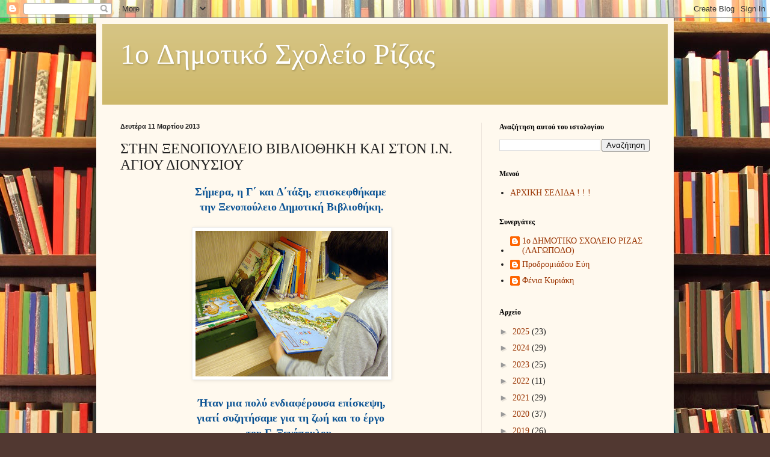

--- FILE ---
content_type: text/html; charset=UTF-8
request_url: https://1dimrizas.blogspot.com/2013/03/blog-post_11.html
body_size: 16849
content:
<!DOCTYPE html>
<html class='v2' dir='ltr' lang='el'>
<head>
<link href='https://www.blogger.com/static/v1/widgets/335934321-css_bundle_v2.css' rel='stylesheet' type='text/css'/>
<meta content='width=1100' name='viewport'/>
<meta content='text/html; charset=UTF-8' http-equiv='Content-Type'/>
<meta content='blogger' name='generator'/>
<link href='https://1dimrizas.blogspot.com/favicon.ico' rel='icon' type='image/x-icon'/>
<link href='http://1dimrizas.blogspot.com/2013/03/blog-post_11.html' rel='canonical'/>
<link rel="alternate" type="application/atom+xml" title="1o Δημοτικό Σχολείο Ρίζας - Atom" href="https://1dimrizas.blogspot.com/feeds/posts/default" />
<link rel="alternate" type="application/rss+xml" title="1o Δημοτικό Σχολείο Ρίζας - RSS" href="https://1dimrizas.blogspot.com/feeds/posts/default?alt=rss" />
<link rel="service.post" type="application/atom+xml" title="1o Δημοτικό Σχολείο Ρίζας - Atom" href="https://www.blogger.com/feeds/6070189118479423843/posts/default" />

<link rel="alternate" type="application/atom+xml" title="1o Δημοτικό Σχολείο Ρίζας - Atom" href="https://1dimrizas.blogspot.com/feeds/8136752810518598702/comments/default" />
<!--Can't find substitution for tag [blog.ieCssRetrofitLinks]-->
<link href='https://blogger.googleusercontent.com/img/b/R29vZ2xl/AVvXsEhw3c3PqIAloqb0a_U2JEvEZR8l31uPqGz_mbEzGVo_xOp5VCQrm5LEikL3zpF-99t5Vp65E9ahm7_Lkr8rH8HEd4jH7OinlTrWatQ2be87VbYNMNAjPA2Gsg05H2N2nzYbyjBihww2uvfC/s320/DSC01975.JPG' rel='image_src'/>
<meta content='http://1dimrizas.blogspot.com/2013/03/blog-post_11.html' property='og:url'/>
<meta content='ΣΤΗΝ ΞΕΝΟΠΟΥΛΕΙΟ ΒΙΒΛΙΟΘΗΚΗ ΚΑΙ ΣΤΟΝ Ι.Ν. ΑΓΙΟΥ ΔΙΟΝΥΣΙΟΥ' property='og:title'/>
<meta content='  Σήμερα,  η Γ΄ και Δ΄τάξη,  επισκεφθήκαμε    την Ξενοπούλειο Δημοτική Βιβλιοθήκη.           Ήταν μια πολύ ενδιαφέρουσα επίσκεψη,   γιατί συ...' property='og:description'/>
<meta content='https://blogger.googleusercontent.com/img/b/R29vZ2xl/AVvXsEhw3c3PqIAloqb0a_U2JEvEZR8l31uPqGz_mbEzGVo_xOp5VCQrm5LEikL3zpF-99t5Vp65E9ahm7_Lkr8rH8HEd4jH7OinlTrWatQ2be87VbYNMNAjPA2Gsg05H2N2nzYbyjBihww2uvfC/w1200-h630-p-k-no-nu/DSC01975.JPG' property='og:image'/>
<title>1o Δημοτικό Σχολείο Ρίζας: ΣΤΗΝ ΞΕΝΟΠΟΥΛΕΙΟ ΒΙΒΛΙΟΘΗΚΗ ΚΑΙ ΣΤΟΝ Ι.Ν. ΑΓΙΟΥ ΔΙΟΝΥΣΙΟΥ</title>
<style id='page-skin-1' type='text/css'><!--
/*
-----------------------------------------------
Blogger Template Style
Name:     Simple
Designer: Blogger
URL:      www.blogger.com
----------------------------------------------- */
/* Content
----------------------------------------------- */
body {
font: normal normal 14px Georgia, Utopia, 'Palatino Linotype', Palatino, serif;
color: #222222;
background: #513831 url(//themes.googleusercontent.com/image?id=1KH22PlFqsiVYxboQNAoJjYmRbw5M4REHmdJbHT5M2x9zVMGrCqwSjZvaQW_A10KPc6Il) repeat scroll top center /* Credit: luoman (https://www.istockphoto.com/googleimages.php?id=11394138&amp;platform=blogger) */;
padding: 0 40px 40px 40px;
}
html body .region-inner {
min-width: 0;
max-width: 100%;
width: auto;
}
h2 {
font-size: 22px;
}
a:link {
text-decoration:none;
color: #993300;
}
a:visited {
text-decoration:none;
color: #888888;
}
a:hover {
text-decoration:underline;
color: #ff1900;
}
.body-fauxcolumn-outer .fauxcolumn-inner {
background: transparent none repeat scroll top left;
_background-image: none;
}
.body-fauxcolumn-outer .cap-top {
position: absolute;
z-index: 1;
height: 400px;
width: 100%;
}
.body-fauxcolumn-outer .cap-top .cap-left {
width: 100%;
background: transparent none repeat-x scroll top left;
_background-image: none;
}
.content-outer {
-moz-box-shadow: 0 0 40px rgba(0, 0, 0, .15);
-webkit-box-shadow: 0 0 5px rgba(0, 0, 0, .15);
-goog-ms-box-shadow: 0 0 10px #333333;
box-shadow: 0 0 40px rgba(0, 0, 0, .15);
margin-bottom: 1px;
}
.content-inner {
padding: 10px 10px;
}
.content-inner {
background-color: #fff9ee;
}
/* Header
----------------------------------------------- */
.header-outer {
background: #ccb666 url(https://resources.blogblog.com/blogblog/data/1kt/simple/gradients_light.png) repeat-x scroll 0 -400px;
_background-image: none;
}
.Header h1 {
font: normal normal 48px Georgia, Utopia, 'Palatino Linotype', Palatino, serif;
color: #ffffff;
text-shadow: 1px 2px 3px rgba(0, 0, 0, .2);
}
.Header h1 a {
color: #ffffff;
}
.Header .description {
font-size: 140%;
color: #ffffff;
}
.header-inner .Header .titlewrapper {
padding: 22px 30px;
}
.header-inner .Header .descriptionwrapper {
padding: 0 30px;
}
/* Tabs
----------------------------------------------- */
.tabs-inner .section:first-child {
border-top: 0 solid #eee5dd;
}
.tabs-inner .section:first-child ul {
margin-top: -0;
border-top: 0 solid #eee5dd;
border-left: 0 solid #eee5dd;
border-right: 0 solid #eee5dd;
}
.tabs-inner .widget ul {
background: #fff9ee none repeat-x scroll 0 -800px;
_background-image: none;
border-bottom: 1px solid #eee5dd;
margin-top: 0;
margin-left: -30px;
margin-right: -30px;
}
.tabs-inner .widget li a {
display: inline-block;
padding: .6em 1em;
font: normal normal 16px Georgia, Utopia, 'Palatino Linotype', Palatino, serif;
color: #998877;
border-left: 1px solid #fff9ee;
border-right: 1px solid #eee5dd;
}
.tabs-inner .widget li:first-child a {
border-left: none;
}
.tabs-inner .widget li.selected a, .tabs-inner .widget li a:hover {
color: #000000;
background-color: #fff9ee;
text-decoration: none;
}
/* Columns
----------------------------------------------- */
.main-outer {
border-top: 0 solid #eee5dd;
}
.fauxcolumn-left-outer .fauxcolumn-inner {
border-right: 1px solid #eee5dd;
}
.fauxcolumn-right-outer .fauxcolumn-inner {
border-left: 1px solid #eee5dd;
}
/* Headings
----------------------------------------------- */
div.widget > h2,
div.widget h2.title {
margin: 0 0 1em 0;
font: normal bold 12px Georgia, Utopia, 'Palatino Linotype', Palatino, serif;
color: #000000;
}
/* Widgets
----------------------------------------------- */
.widget .zippy {
color: #999999;
text-shadow: 2px 2px 1px rgba(0, 0, 0, .1);
}
.widget .popular-posts ul {
list-style: none;
}
/* Posts
----------------------------------------------- */
h2.date-header {
font: normal bold 11px Arial, Tahoma, Helvetica, FreeSans, sans-serif;
}
.date-header span {
background-color: transparent;
color: #222222;
padding: inherit;
letter-spacing: inherit;
margin: inherit;
}
.main-inner {
padding-top: 30px;
padding-bottom: 30px;
}
.main-inner .column-center-inner {
padding: 0 15px;
}
.main-inner .column-center-inner .section {
margin: 0 15px;
}
.post {
margin: 0 0 25px 0;
}
h3.post-title, .comments h4 {
font: normal normal 24px Georgia, Utopia, 'Palatino Linotype', Palatino, serif;
margin: .75em 0 0;
}
.post-body {
font-size: 110%;
line-height: 1.4;
position: relative;
}
.post-body img, .post-body .tr-caption-container, .Profile img, .Image img,
.BlogList .item-thumbnail img {
padding: 2px;
background: #ffffff;
border: 1px solid #eeeeee;
-moz-box-shadow: 1px 1px 5px rgba(0, 0, 0, .1);
-webkit-box-shadow: 1px 1px 5px rgba(0, 0, 0, .1);
box-shadow: 1px 1px 5px rgba(0, 0, 0, .1);
}
.post-body img, .post-body .tr-caption-container {
padding: 5px;
}
.post-body .tr-caption-container {
color: #222222;
}
.post-body .tr-caption-container img {
padding: 0;
background: transparent;
border: none;
-moz-box-shadow: 0 0 0 rgba(0, 0, 0, .1);
-webkit-box-shadow: 0 0 0 rgba(0, 0, 0, .1);
box-shadow: 0 0 0 rgba(0, 0, 0, .1);
}
.post-header {
margin: 0 0 1.5em;
line-height: 1.6;
font-size: 90%;
}
.post-footer {
margin: 20px -2px 0;
padding: 5px 10px;
color: #666555;
background-color: #eee9dd;
border-bottom: 1px solid #eeeeee;
line-height: 1.6;
font-size: 90%;
}
#comments .comment-author {
padding-top: 1.5em;
border-top: 1px solid #eee5dd;
background-position: 0 1.5em;
}
#comments .comment-author:first-child {
padding-top: 0;
border-top: none;
}
.avatar-image-container {
margin: .2em 0 0;
}
#comments .avatar-image-container img {
border: 1px solid #eeeeee;
}
/* Comments
----------------------------------------------- */
.comments .comments-content .icon.blog-author {
background-repeat: no-repeat;
background-image: url([data-uri]);
}
.comments .comments-content .loadmore a {
border-top: 1px solid #999999;
border-bottom: 1px solid #999999;
}
.comments .comment-thread.inline-thread {
background-color: #eee9dd;
}
.comments .continue {
border-top: 2px solid #999999;
}
/* Accents
---------------------------------------------- */
.section-columns td.columns-cell {
border-left: 1px solid #eee5dd;
}
.blog-pager {
background: transparent none no-repeat scroll top center;
}
.blog-pager-older-link, .home-link,
.blog-pager-newer-link {
background-color: #fff9ee;
padding: 5px;
}
.footer-outer {
border-top: 0 dashed #bbbbbb;
}
/* Mobile
----------------------------------------------- */
body.mobile  {
background-size: auto;
}
.mobile .body-fauxcolumn-outer {
background: transparent none repeat scroll top left;
}
.mobile .body-fauxcolumn-outer .cap-top {
background-size: 100% auto;
}
.mobile .content-outer {
-webkit-box-shadow: 0 0 3px rgba(0, 0, 0, .15);
box-shadow: 0 0 3px rgba(0, 0, 0, .15);
}
.mobile .tabs-inner .widget ul {
margin-left: 0;
margin-right: 0;
}
.mobile .post {
margin: 0;
}
.mobile .main-inner .column-center-inner .section {
margin: 0;
}
.mobile .date-header span {
padding: 0.1em 10px;
margin: 0 -10px;
}
.mobile h3.post-title {
margin: 0;
}
.mobile .blog-pager {
background: transparent none no-repeat scroll top center;
}
.mobile .footer-outer {
border-top: none;
}
.mobile .main-inner, .mobile .footer-inner {
background-color: #fff9ee;
}
.mobile-index-contents {
color: #222222;
}
.mobile-link-button {
background-color: #993300;
}
.mobile-link-button a:link, .mobile-link-button a:visited {
color: #ffffff;
}
.mobile .tabs-inner .section:first-child {
border-top: none;
}
.mobile .tabs-inner .PageList .widget-content {
background-color: #fff9ee;
color: #000000;
border-top: 1px solid #eee5dd;
border-bottom: 1px solid #eee5dd;
}
.mobile .tabs-inner .PageList .widget-content .pagelist-arrow {
border-left: 1px solid #eee5dd;
}

--></style>
<style id='template-skin-1' type='text/css'><!--
body {
min-width: 960px;
}
.content-outer, .content-fauxcolumn-outer, .region-inner {
min-width: 960px;
max-width: 960px;
_width: 960px;
}
.main-inner .columns {
padding-left: 0;
padding-right: 310px;
}
.main-inner .fauxcolumn-center-outer {
left: 0;
right: 310px;
/* IE6 does not respect left and right together */
_width: expression(this.parentNode.offsetWidth -
parseInt("0") -
parseInt("310px") + 'px');
}
.main-inner .fauxcolumn-left-outer {
width: 0;
}
.main-inner .fauxcolumn-right-outer {
width: 310px;
}
.main-inner .column-left-outer {
width: 0;
right: 100%;
margin-left: -0;
}
.main-inner .column-right-outer {
width: 310px;
margin-right: -310px;
}
#layout {
min-width: 0;
}
#layout .content-outer {
min-width: 0;
width: 800px;
}
#layout .region-inner {
min-width: 0;
width: auto;
}
body#layout div.add_widget {
padding: 8px;
}
body#layout div.add_widget a {
margin-left: 32px;
}
--></style>
<style>
    body {background-image:url(\/\/themes.googleusercontent.com\/image?id=1KH22PlFqsiVYxboQNAoJjYmRbw5M4REHmdJbHT5M2x9zVMGrCqwSjZvaQW_A10KPc6Il);}
    
@media (max-width: 200px) { body {background-image:url(\/\/themes.googleusercontent.com\/image?id=1KH22PlFqsiVYxboQNAoJjYmRbw5M4REHmdJbHT5M2x9zVMGrCqwSjZvaQW_A10KPc6Il&options=w200);}}
@media (max-width: 400px) and (min-width: 201px) { body {background-image:url(\/\/themes.googleusercontent.com\/image?id=1KH22PlFqsiVYxboQNAoJjYmRbw5M4REHmdJbHT5M2x9zVMGrCqwSjZvaQW_A10KPc6Il&options=w400);}}
@media (max-width: 800px) and (min-width: 401px) { body {background-image:url(\/\/themes.googleusercontent.com\/image?id=1KH22PlFqsiVYxboQNAoJjYmRbw5M4REHmdJbHT5M2x9zVMGrCqwSjZvaQW_A10KPc6Il&options=w800);}}
@media (max-width: 1200px) and (min-width: 801px) { body {background-image:url(\/\/themes.googleusercontent.com\/image?id=1KH22PlFqsiVYxboQNAoJjYmRbw5M4REHmdJbHT5M2x9zVMGrCqwSjZvaQW_A10KPc6Il&options=w1200);}}
/* Last tag covers anything over one higher than the previous max-size cap. */
@media (min-width: 1201px) { body {background-image:url(\/\/themes.googleusercontent.com\/image?id=1KH22PlFqsiVYxboQNAoJjYmRbw5M4REHmdJbHT5M2x9zVMGrCqwSjZvaQW_A10KPc6Il&options=w1600);}}
  </style>
<link href='https://www.blogger.com/dyn-css/authorization.css?targetBlogID=6070189118479423843&amp;zx=67eb073c-97b6-46e5-89b6-6930bc0d76ef' media='none' onload='if(media!=&#39;all&#39;)media=&#39;all&#39;' rel='stylesheet'/><noscript><link href='https://www.blogger.com/dyn-css/authorization.css?targetBlogID=6070189118479423843&amp;zx=67eb073c-97b6-46e5-89b6-6930bc0d76ef' rel='stylesheet'/></noscript>
<meta name='google-adsense-platform-account' content='ca-host-pub-1556223355139109'/>
<meta name='google-adsense-platform-domain' content='blogspot.com'/>

</head>
<body class='loading variant-literate'>
<div class='navbar section' id='navbar' name='Navbar'><div class='widget Navbar' data-version='1' id='Navbar1'><script type="text/javascript">
    function setAttributeOnload(object, attribute, val) {
      if(window.addEventListener) {
        window.addEventListener('load',
          function(){ object[attribute] = val; }, false);
      } else {
        window.attachEvent('onload', function(){ object[attribute] = val; });
      }
    }
  </script>
<div id="navbar-iframe-container"></div>
<script type="text/javascript" src="https://apis.google.com/js/platform.js"></script>
<script type="text/javascript">
      gapi.load("gapi.iframes:gapi.iframes.style.bubble", function() {
        if (gapi.iframes && gapi.iframes.getContext) {
          gapi.iframes.getContext().openChild({
              url: 'https://www.blogger.com/navbar/6070189118479423843?po\x3d8136752810518598702\x26origin\x3dhttps://1dimrizas.blogspot.com',
              where: document.getElementById("navbar-iframe-container"),
              id: "navbar-iframe"
          });
        }
      });
    </script><script type="text/javascript">
(function() {
var script = document.createElement('script');
script.type = 'text/javascript';
script.src = '//pagead2.googlesyndication.com/pagead/js/google_top_exp.js';
var head = document.getElementsByTagName('head')[0];
if (head) {
head.appendChild(script);
}})();
</script>
</div></div>
<div class='body-fauxcolumns'>
<div class='fauxcolumn-outer body-fauxcolumn-outer'>
<div class='cap-top'>
<div class='cap-left'></div>
<div class='cap-right'></div>
</div>
<div class='fauxborder-left'>
<div class='fauxborder-right'></div>
<div class='fauxcolumn-inner'>
</div>
</div>
<div class='cap-bottom'>
<div class='cap-left'></div>
<div class='cap-right'></div>
</div>
</div>
</div>
<div class='content'>
<div class='content-fauxcolumns'>
<div class='fauxcolumn-outer content-fauxcolumn-outer'>
<div class='cap-top'>
<div class='cap-left'></div>
<div class='cap-right'></div>
</div>
<div class='fauxborder-left'>
<div class='fauxborder-right'></div>
<div class='fauxcolumn-inner'>
</div>
</div>
<div class='cap-bottom'>
<div class='cap-left'></div>
<div class='cap-right'></div>
</div>
</div>
</div>
<div class='content-outer'>
<div class='content-cap-top cap-top'>
<div class='cap-left'></div>
<div class='cap-right'></div>
</div>
<div class='fauxborder-left content-fauxborder-left'>
<div class='fauxborder-right content-fauxborder-right'></div>
<div class='content-inner'>
<header>
<div class='header-outer'>
<div class='header-cap-top cap-top'>
<div class='cap-left'></div>
<div class='cap-right'></div>
</div>
<div class='fauxborder-left header-fauxborder-left'>
<div class='fauxborder-right header-fauxborder-right'></div>
<div class='region-inner header-inner'>
<div class='header section' id='header' name='Κεφαλίδα'><div class='widget Header' data-version='1' id='Header1'>
<div id='header-inner'>
<div class='titlewrapper'>
<h1 class='title'>
<a href='https://1dimrizas.blogspot.com/'>
1o Δημοτικό Σχολείο Ρίζας
</a>
</h1>
</div>
<div class='descriptionwrapper'>
<p class='description'><span>
</span></p>
</div>
</div>
</div></div>
</div>
</div>
<div class='header-cap-bottom cap-bottom'>
<div class='cap-left'></div>
<div class='cap-right'></div>
</div>
</div>
</header>
<div class='tabs-outer'>
<div class='tabs-cap-top cap-top'>
<div class='cap-left'></div>
<div class='cap-right'></div>
</div>
<div class='fauxborder-left tabs-fauxborder-left'>
<div class='fauxborder-right tabs-fauxborder-right'></div>
<div class='region-inner tabs-inner'>
<div class='tabs no-items section' id='crosscol' name='Σε όλες τις στήλες'></div>
<div class='tabs no-items section' id='crosscol-overflow' name='Cross-Column 2'></div>
</div>
</div>
<div class='tabs-cap-bottom cap-bottom'>
<div class='cap-left'></div>
<div class='cap-right'></div>
</div>
</div>
<div class='main-outer'>
<div class='main-cap-top cap-top'>
<div class='cap-left'></div>
<div class='cap-right'></div>
</div>
<div class='fauxborder-left main-fauxborder-left'>
<div class='fauxborder-right main-fauxborder-right'></div>
<div class='region-inner main-inner'>
<div class='columns fauxcolumns'>
<div class='fauxcolumn-outer fauxcolumn-center-outer'>
<div class='cap-top'>
<div class='cap-left'></div>
<div class='cap-right'></div>
</div>
<div class='fauxborder-left'>
<div class='fauxborder-right'></div>
<div class='fauxcolumn-inner'>
</div>
</div>
<div class='cap-bottom'>
<div class='cap-left'></div>
<div class='cap-right'></div>
</div>
</div>
<div class='fauxcolumn-outer fauxcolumn-left-outer'>
<div class='cap-top'>
<div class='cap-left'></div>
<div class='cap-right'></div>
</div>
<div class='fauxborder-left'>
<div class='fauxborder-right'></div>
<div class='fauxcolumn-inner'>
</div>
</div>
<div class='cap-bottom'>
<div class='cap-left'></div>
<div class='cap-right'></div>
</div>
</div>
<div class='fauxcolumn-outer fauxcolumn-right-outer'>
<div class='cap-top'>
<div class='cap-left'></div>
<div class='cap-right'></div>
</div>
<div class='fauxborder-left'>
<div class='fauxborder-right'></div>
<div class='fauxcolumn-inner'>
</div>
</div>
<div class='cap-bottom'>
<div class='cap-left'></div>
<div class='cap-right'></div>
</div>
</div>
<!-- corrects IE6 width calculation -->
<div class='columns-inner'>
<div class='column-center-outer'>
<div class='column-center-inner'>
<div class='main section' id='main' name='Κύριος'><div class='widget Blog' data-version='1' id='Blog1'>
<div class='blog-posts hfeed'>

          <div class="date-outer">
        
<h2 class='date-header'><span>Δευτέρα 11 Μαρτίου 2013</span></h2>

          <div class="date-posts">
        
<div class='post-outer'>
<div class='post hentry uncustomized-post-template' itemprop='blogPost' itemscope='itemscope' itemtype='http://schema.org/BlogPosting'>
<meta content='https://blogger.googleusercontent.com/img/b/R29vZ2xl/AVvXsEhw3c3PqIAloqb0a_U2JEvEZR8l31uPqGz_mbEzGVo_xOp5VCQrm5LEikL3zpF-99t5Vp65E9ahm7_Lkr8rH8HEd4jH7OinlTrWatQ2be87VbYNMNAjPA2Gsg05H2N2nzYbyjBihww2uvfC/s320/DSC01975.JPG' itemprop='image_url'/>
<meta content='6070189118479423843' itemprop='blogId'/>
<meta content='8136752810518598702' itemprop='postId'/>
<a name='8136752810518598702'></a>
<h3 class='post-title entry-title' itemprop='name'>
ΣΤΗΝ ΞΕΝΟΠΟΥΛΕΙΟ ΒΙΒΛΙΟΘΗΚΗ ΚΑΙ ΣΤΟΝ Ι.Ν. ΑΓΙΟΥ ΔΙΟΝΥΣΙΟΥ
</h3>
<div class='post-header'>
<div class='post-header-line-1'></div>
</div>
<div class='post-body entry-content' id='post-body-8136752810518598702' itemprop='description articleBody'>
<div dir="ltr" style="text-align: left;" trbidi="on">
<div style="text-align: center;">
<span style="font-size: large;"><span style="color: #0b5394;"><b>Σήμερα,<span style="font-size: large;"> </span>η Γ&#900; και Δ&#900;τάξη,<span style="font-size: large;"> </span>επισκεφθήκαμε&nbsp;</b></span></span></div>
<div style="text-align: center;">
<span style="font-size: large;"><span style="color: #0b5394;"><b>την Ξενοπούλειο Δημοτική Βιβλιοθήκη.</b></span></span></div>
<div style="text-align: center;">
</div>
<div style="text-align: center;">
<br /></div>
<div class="separator" style="clear: both; text-align: center;">
<a href="https://blogger.googleusercontent.com/img/b/R29vZ2xl/AVvXsEhw3c3PqIAloqb0a_U2JEvEZR8l31uPqGz_mbEzGVo_xOp5VCQrm5LEikL3zpF-99t5Vp65E9ahm7_Lkr8rH8HEd4jH7OinlTrWatQ2be87VbYNMNAjPA2Gsg05H2N2nzYbyjBihww2uvfC/s1600/DSC01975.JPG" imageanchor="1" style="margin-left: 1em; margin-right: 1em;"><img border="0" height="242" src="https://blogger.googleusercontent.com/img/b/R29vZ2xl/AVvXsEhw3c3PqIAloqb0a_U2JEvEZR8l31uPqGz_mbEzGVo_xOp5VCQrm5LEikL3zpF-99t5Vp65E9ahm7_Lkr8rH8HEd4jH7OinlTrWatQ2be87VbYNMNAjPA2Gsg05H2N2nzYbyjBihww2uvfC/s320/DSC01975.JPG" width="320" /></a></div>
<br />
<div style="text-align: center;">
<span style="font-size: large;"><span style="color: #0b5394;"><b> Ήταν μια πολύ ενδιαφέρουσα επίσκεψη,</b></span></span></div>
<div style="text-align: center;">
<span style="font-size: large;"><span style="color: #0b5394;"><b>γιατί συζητήσαμε για τη ζωή και το έργο&nbsp;</b></span></span></div>
<div style="text-align: center;">
<span style="font-size: large;"><span style="color: #0b5394;"><b>του Γ. Ξενόπουλου,&nbsp;</b></span></span></div>
<div style="text-align: center;">
<span style="font-size: large;"><span style="color: #0b5394;"><b>αλλά και γιατί </b><b>γνωρίσαμε μια οργανωμένη Βιβλιοθήκη.</b></span></span></div>
<div style="text-align: center;">
<span style="font-size: large;"><span style="color: #0b5394;"><b>&nbsp;</b></span></span><span style="color: #0b5394;"><b>&nbsp;</b></span></div>
<div class="separator" style="clear: both; text-align: center;">
<a href="https://blogger.googleusercontent.com/img/b/R29vZ2xl/AVvXsEgs4R1qwCnMeskG6qJpmqoFnkBMJs-Yaj2HD4eIldv-Qun2urZc0YL84P1WT3uYMrk_Ftjxd3TeGXHCiQd11OwBGsWshcCfbRbpnqt3-0SDxsqiJz2b2dVq5lH9FFB2heuH-eH1rY44o8-m/s1600/DSC01977.JPG" imageanchor="1" style="margin-left: 1em; margin-right: 1em;"><img border="0" height="245" src="https://blogger.googleusercontent.com/img/b/R29vZ2xl/AVvXsEgs4R1qwCnMeskG6qJpmqoFnkBMJs-Yaj2HD4eIldv-Qun2urZc0YL84P1WT3uYMrk_Ftjxd3TeGXHCiQd11OwBGsWshcCfbRbpnqt3-0SDxsqiJz2b2dVq5lH9FFB2heuH-eH1rY44o8-m/s320/DSC01977.JPG" width="320" /></a></div>
<div style="text-align: center;">
<br /></div>
<div style="text-align: center;">
<br /></div>
<div style="text-align: center;">
<span style="color: #0b5394;"><b>&nbsp;</b></span><span style="font-size: large;"><span style="color: #0b5394;"><b>Ευχαριστούμε τις υπεύθυνες του χώρου&nbsp;</b></span></span></div>
<div style="text-align: center;">
<span style="font-size: large;"><span style="color: #0b5394;"><b>για τη "ζεστή" φιλοξενία!</b></span></span><br />
<br />
<br />
<span style="font-size: large;"><span style="color: #0b5394;"><b><span style="font-size: large;">Αργότερα πήγαμε σ<span style="font-size: large;"><span style="font-size: large;">τον Ιερό Ναό&nbsp;</span></span></span></b></span></span><br />
<span style="font-size: large;"><span style="color: #0b5394;"><b><span style="font-size: large;"><span style="font-size: large;"><span style="font-size: large;">του Προσ<span style="font-size: large;">τάτη του νησιού μας Αγίου Διονυσίο<span style="font-size: large;">υ. </span></span></span></span></span></b></span></span><br />
<span style="font-size: large;"><span style="color: #0b5394;"><b><span style="font-size: large;"><span style="font-size: large;"><span style="font-size: large;"><span style="font-size: large;"><span style="font-size: large;"><span style="font-size: large;">"Ανοίξαμε τον Άγιο<span style="font-size: large;">", <span style="font-size: large;">προσκυνήσαμε&nbsp;</span></span></span></span></span></span></span></span></b></span></span><br />
<div class="separator" style="clear: both; text-align: center;">
<a href="https://blogger.googleusercontent.com/img/b/R29vZ2xl/AVvXsEgxYudol_TbKx0d4awxxC8DluW0JW5AqgUHZ8-pkBVXl4c_t2Wifp4MeQz6Q1MmOdbDethOGdbUXF45E_lmrMS0vohlKAYcRTEXbvtdbtT8qbcegs7tyHc_Lh9ZY-AJxvdotsA9KORlCjCx/s1600/DSC01987.JPG" imageanchor="1" style="margin-left: 1em; margin-right: 1em;"><img border="0" height="320" src="https://blogger.googleusercontent.com/img/b/R29vZ2xl/AVvXsEgxYudol_TbKx0d4awxxC8DluW0JW5AqgUHZ8-pkBVXl4c_t2Wifp4MeQz6Q1MmOdbDethOGdbUXF45E_lmrMS0vohlKAYcRTEXbvtdbtT8qbcegs7tyHc_Lh9ZY-AJxvdotsA9KORlCjCx/s320/DSC01987.JPG" width="244" /></a></div>
<br />
<span style="font-size: large;"><span style="color: #0b5394;"><b><span style="font-size: large;"><span style="font-size: large;"><span style="font-size: large;"><span style="font-size: large;"><span style="font-size: large;"><span style="font-size: large;"><span style="font-size: large;"><span style="font-size: large;">και ύστερα επισκεφθήκαμε το&nbsp;</span></span></span></span></span></span></span></span></b></span></span><br />
<span style="font-size: large;"><span style="color: #0b5394;"><b><span style="font-size: large;"><span style="font-size: large;"><span style="font-size: large;"><span style="font-size: large;"><span style="font-size: large;"><span style="font-size: large;"><span style="font-size: large;"><span style="font-size: large;">Εκκλησιαστικό Μουσείο της Μονής.</span></span></span> </span></span></span></span></span></b></span></span><br />
<div class="separator" style="clear: both; text-align: center;">
</div>
<div class="separator" style="clear: both; text-align: center;">
</div>
<div class="separator" style="clear: both; text-align: center;">
<a href="https://blogger.googleusercontent.com/img/b/R29vZ2xl/AVvXsEhTRYd5oQ0MUUmGpkiESERcyE8nIP9KOQIatEHp4O-B8PYwRpNuslCoV4sNrLlAMx2nSFoisfO9jLLtukfB6K_8hIVj1izLVInTu6_IhS7WpIKqgEI3Tt8mgvOvmnvlou2BlxQLfICyxEMr/s1600/DSC01993.JPG" imageanchor="1" style="margin-left: 1em; margin-right: 1em;"><img border="0" height="311" src="https://blogger.googleusercontent.com/img/b/R29vZ2xl/AVvXsEhTRYd5oQ0MUUmGpkiESERcyE8nIP9KOQIatEHp4O-B8PYwRpNuslCoV4sNrLlAMx2nSFoisfO9jLLtukfB6K_8hIVj1izLVInTu6_IhS7WpIKqgEI3Tt8mgvOvmnvlou2BlxQLfICyxEMr/s320/DSC01993.JPG" width="320" /></a><a href="https://blogger.googleusercontent.com/img/b/R29vZ2xl/AVvXsEjgRExtQWJ1S3JfZ_5aMxbYhq9t8b29PeX0XgJhf9nIhlW8eIs4tTaQCvLrcVAnDOj480_Zfx1zozATeg1sPWSHubFYixTxt9bDyVlAowB50cRUy5ptgzRNCpdqdZikLuOG8ArDD7jFbZsl/s1600/DSC02032.JPG" imageanchor="1" style="margin-left: 1em; margin-right: 1em;"><img border="0" height="320" src="https://blogger.googleusercontent.com/img/b/R29vZ2xl/AVvXsEjgRExtQWJ1S3JfZ_5aMxbYhq9t8b29PeX0XgJhf9nIhlW8eIs4tTaQCvLrcVAnDOj480_Zfx1zozATeg1sPWSHubFYixTxt9bDyVlAowB50cRUy5ptgzRNCpdqdZikLuOG8ArDD7jFbZsl/s320/DSC02032.JPG" width="283" /></a></div>
<div class="separator" style="clear: both; text-align: center;">
<a href="https://blogger.googleusercontent.com/img/b/R29vZ2xl/AVvXsEjvIIFfWkaQ9_A9_q5rp21tG28B3IWLTe66BMCTII4RwMJCX2sy8qJzjQDIPZjp-LkI258SLw-7JolOm2JjK2_VICEDrbuQ3fe9kR2TMLz5hcRsubkc1YVuviKHD9JoQ1IU51Lg2C8r2D4F/s1600/DSC02033.JPG" imageanchor="1" style="clear: left; float: left; margin-bottom: 1em; margin-right: 1em;"><img border="0" height="320" src="https://blogger.googleusercontent.com/img/b/R29vZ2xl/AVvXsEjvIIFfWkaQ9_A9_q5rp21tG28B3IWLTe66BMCTII4RwMJCX2sy8qJzjQDIPZjp-LkI258SLw-7JolOm2JjK2_VICEDrbuQ3fe9kR2TMLz5hcRsubkc1YVuviKHD9JoQ1IU51Lg2C8r2D4F/s320/DSC02033.JPG" width="281" /></a></div>
<a href="https://blogger.googleusercontent.com/img/b/R29vZ2xl/AVvXsEi-uMimjgZBTncQKMOYhlcT6AKpCKEZTFeCooqn9b6Vl3oVtNP5pU8MPuTF_YsJOyKur9q_XEyyqIN12ik27Gb3HetxHikBxxg7PH9f6fVSy9rzdPdthYLmCjeaYofkq3BzhcIjxSWKoYXz/s1600/DSC02024.JPG" imageanchor="1" style="clear: right; float: right; margin-bottom: 1em; margin-left: 1em;"><img border="0" height="320" src="https://blogger.googleusercontent.com/img/b/R29vZ2xl/AVvXsEi-uMimjgZBTncQKMOYhlcT6AKpCKEZTFeCooqn9b6Vl3oVtNP5pU8MPuTF_YsJOyKur9q_XEyyqIN12ik27Gb3HetxHikBxxg7PH9f6fVSy9rzdPdthYLmCjeaYofkq3BzhcIjxSWKoYXz/s320/DSC02024.JPG" width="303" /></a><br />
<div class="separator" style="clear: both; text-align: center;">
<a href="https://blogger.googleusercontent.com/img/b/R29vZ2xl/AVvXsEgJrq8as4XSvFFi1xf2QqhYQGQuuCSyAbNHne64fX__9cppB4joc9VjOfI6cbmkB-s7uS8GNQdMARF7uq-8A8elsXmybXZLtUxnO9bLSeF5iHN1lfOll74Gf7pIy1Zz5InZ7VgoRN4Eqtm0/s1600/DSC02013.JPG" imageanchor="1" style="margin-left: 1em; margin-right: 1em;"><img border="0" height="295" src="https://blogger.googleusercontent.com/img/b/R29vZ2xl/AVvXsEgJrq8as4XSvFFi1xf2QqhYQGQuuCSyAbNHne64fX__9cppB4joc9VjOfI6cbmkB-s7uS8GNQdMARF7uq-8A8elsXmybXZLtUxnO9bLSeF5iHN1lfOll74Gf7pIy1Zz5InZ7VgoRN4Eqtm0/s400/DSC02013.JPG" width="400" /></a></div>
<br />
<span style="font-size: large;"><span style="color: #0b5394;"><b><span style="font-size: large;"><span style="font-size: large;"><span style="font-size: large;"><span style="font-size: large;"><span style="font-size: large;">&nbsp;</span></span></span></span></span></b></span></span><b> </b></div>
</div>
<div style='clear: both;'></div>
</div>
<div class='post-footer'>
<div class='post-footer-line post-footer-line-1'>
<span class='post-author vcard'>
</span>
<span class='post-timestamp'>
στις
<meta content='http://1dimrizas.blogspot.com/2013/03/blog-post_11.html' itemprop='url'/>
<a class='timestamp-link' href='https://1dimrizas.blogspot.com/2013/03/blog-post_11.html' rel='bookmark' title='permanent link'><abbr class='published' itemprop='datePublished' title='2013-03-11T20:03:00+02:00'>Μαρτίου 11, 2013</abbr></a>
</span>
<span class='post-comment-link'>
</span>
<span class='post-icons'>
<span class='item-action'>
<a href='https://www.blogger.com/email-post/6070189118479423843/8136752810518598702' title='Αποστολή ανάρτησης'>
<img alt='' class='icon-action' height='13' src='https://resources.blogblog.com/img/icon18_email.gif' width='18'/>
</a>
</span>
<span class='item-control blog-admin pid-1744922882'>
<a href='https://www.blogger.com/post-edit.g?blogID=6070189118479423843&postID=8136752810518598702&from=pencil' title='Επεξεργασία ανάρτησης'>
<img alt='' class='icon-action' height='18' src='https://resources.blogblog.com/img/icon18_edit_allbkg.gif' width='18'/>
</a>
</span>
</span>
<div class='post-share-buttons goog-inline-block'>
<a class='goog-inline-block share-button sb-email' href='https://www.blogger.com/share-post.g?blogID=6070189118479423843&postID=8136752810518598702&target=email' target='_blank' title='Αποστολή με μήνυμα ηλεκτρονικού ταχυδρομείου
'><span class='share-button-link-text'>Αποστολή με μήνυμα ηλεκτρονικού ταχυδρομείου
</span></a><a class='goog-inline-block share-button sb-blog' href='https://www.blogger.com/share-post.g?blogID=6070189118479423843&postID=8136752810518598702&target=blog' onclick='window.open(this.href, "_blank", "height=270,width=475"); return false;' target='_blank' title='BlogThis!'><span class='share-button-link-text'>BlogThis!</span></a><a class='goog-inline-block share-button sb-twitter' href='https://www.blogger.com/share-post.g?blogID=6070189118479423843&postID=8136752810518598702&target=twitter' target='_blank' title='Κοινοποίηση στο X'><span class='share-button-link-text'>Κοινοποίηση στο X</span></a><a class='goog-inline-block share-button sb-facebook' href='https://www.blogger.com/share-post.g?blogID=6070189118479423843&postID=8136752810518598702&target=facebook' onclick='window.open(this.href, "_blank", "height=430,width=640"); return false;' target='_blank' title='Μοιραστείτε το στο Facebook'><span class='share-button-link-text'>Μοιραστείτε το στο Facebook</span></a><a class='goog-inline-block share-button sb-pinterest' href='https://www.blogger.com/share-post.g?blogID=6070189118479423843&postID=8136752810518598702&target=pinterest' target='_blank' title='Κοινοποίηση στο Pinterest'><span class='share-button-link-text'>Κοινοποίηση στο Pinterest</span></a>
</div>
</div>
<div class='post-footer-line post-footer-line-2'>
<span class='post-labels'>
</span>
</div>
<div class='post-footer-line post-footer-line-3'>
<span class='post-location'>
</span>
</div>
</div>
</div>
<div class='comments' id='comments'>
<a name='comments'></a>
<h4>Δεν υπάρχουν σχόλια:</h4>
<div id='Blog1_comments-block-wrapper'>
<dl class='avatar-comment-indent' id='comments-block'>
</dl>
</div>
<p class='comment-footer'>
<div class='comment-form'>
<a name='comment-form'></a>
<h4 id='comment-post-message'>Δημοσίευση σχολίου</h4>
<p>
</p>
<p>Σημείωση: Μόνο ένα μέλος αυτού του ιστολογίου μπορεί να αναρτήσει σχόλιο.</p>
<a href='https://www.blogger.com/comment/frame/6070189118479423843?po=8136752810518598702&hl=el&saa=85391&origin=https://1dimrizas.blogspot.com' id='comment-editor-src'></a>
<iframe allowtransparency='true' class='blogger-iframe-colorize blogger-comment-from-post' frameborder='0' height='410px' id='comment-editor' name='comment-editor' src='' width='100%'></iframe>
<script src='https://www.blogger.com/static/v1/jsbin/1345082660-comment_from_post_iframe.js' type='text/javascript'></script>
<script type='text/javascript'>
      BLOG_CMT_createIframe('https://www.blogger.com/rpc_relay.html');
    </script>
</div>
</p>
</div>
</div>

        </div></div>
      
</div>
<div class='blog-pager' id='blog-pager'>
<span id='blog-pager-newer-link'>
<a class='blog-pager-newer-link' href='https://1dimrizas.blogspot.com/2013/03/environmental-issues.html' id='Blog1_blog-pager-newer-link' title='Νεότερη ανάρτηση'>Νεότερη ανάρτηση</a>
</span>
<span id='blog-pager-older-link'>
<a class='blog-pager-older-link' href='https://1dimrizas.blogspot.com/2013/03/2013_11.html' id='Blog1_blog-pager-older-link' title='Παλαιότερη Ανάρτηση'>Παλαιότερη Ανάρτηση</a>
</span>
<a class='home-link' href='https://1dimrizas.blogspot.com/'>Αρχική σελίδα</a>
</div>
<div class='clear'></div>
<div class='post-feeds'>
<div class='feed-links'>
Εγγραφή σε:
<a class='feed-link' href='https://1dimrizas.blogspot.com/feeds/8136752810518598702/comments/default' target='_blank' type='application/atom+xml'>Σχόλια ανάρτησης (Atom)</a>
</div>
</div>
</div><div class='widget FeaturedPost' data-version='1' id='FeaturedPost1'>
<div class='post-summary'>
<h3><a href='https://1dimrizas.blogspot.com/2025/12/blog-post_86.html'>Ο δικός μας μουσικός Μίκης Θεοδωράκης μέσα από τα μάτια των παιδιών</a></h3>
<p>
&#160;Στην αίθουσα του Δημοτικού Θεάτρου Ζακύνθου οι μαθητές/τριες των Δ&#39;, Ε&#39; και Στ&#39; τάξεων είχαν την ευκαιρία να παρακολουθήσουν τη...
</p>
<img class='image' src='https://blogger.googleusercontent.com/img/b/R29vZ2xl/AVvXsEj3D4aSLEJpvNUDF4RPDQrzA8u7KyvZO53og9Qt7z8Tow1eBPTqrJg7z8Ihii6_9rNc1WGqoWmtCkgVG9sW86DdUAbwXvacVz_VQ0fIU4KtztOUGli1Qxzq5KMj9ehSi82HOy074FEolf97dh7-vpqCDHHRoDT2vb6vSZDgZAE8xhJtbaqSLb7k-5KUWNM/s320/image0.jpeg'/>
</div>
<style type='text/css'>
    .image {
      width: 100%;
    }
  </style>
<div class='clear'></div>
</div><div class='widget PopularPosts' data-version='1' id='PopularPosts1'>
<div class='widget-content popular-posts'>
<ul>
<li>
<div class='item-content'>
<div class='item-title'><a href='https://1dimrizas.blogspot.com/2025/04/bravo-schools.html'>Bravo schools</a></div>
<div class='item-snippet'>Το Σχολείο μας συμμετέχει στον διαγωνισμό Bravo Schools παρουσιάζοντας δράσεις, οι οποίοι ανταποκρίνονται τους 17 Στόχους Βιώσιμης Ανάπτυξης...</div>
</div>
<div style='clear: both;'></div>
</li>
<li>
<div class='item-content'>
<div class='item-thumbnail'>
<a href='https://1dimrizas.blogspot.com/2014/02/blog-post_399.html' target='_blank'>
<img alt='' border='0' src='https://blogger.googleusercontent.com/img/b/R29vZ2xl/AVvXsEhckmHhIrTHoPz-3z4ea6eizqgirgxY1yC1dRAN0l2C3myKH4de1TxU1W9lQPgYMfO7dpjvrZAUCcMVxdBsu0y2UCPiEu_3igznnKyn6wd7O15roKVApPFTdulMN-v5wujQ_sHNpEnKb8Tq/w72-h72-p-k-no-nu/1.jpg'/>
</a>
</div>
<div class='item-title'><a href='https://1dimrizas.blogspot.com/2014/02/blog-post_399.html'>ΤΡΟΥΦΟΜΠΑΛΙΤΣΕΣ</a></div>
<div class='item-snippet'>  Με αφορμή μια συνταγή, γίναμε μικροί   ζαχαροπλάστες. Φτιάξαμε στη τάξη μας τρούφες&#160;   και πολύ το ευχαριστηθήκαμε!!!   (Γ&#900; τάξη)         ...</div>
</div>
<div style='clear: both;'></div>
</li>
<li>
<div class='item-content'>
<div class='item-title'><a href='https://1dimrizas.blogspot.com/2020/09/blog-post_16.html'>Επικαιροποίηση εγγραφής μαθητή/μαθήτριας στο Ολοήμερο Πρόγραμμα   </a></div>
<div class='item-snippet'>Επικαιροποίηση εγγραφής μαθητή/μαθήτριας στο Ολοήμερο Πρόγραμμα &#160; &#160; Παρακαλούμε να συμπληρώσετε την παρακάτω αίτηση επικαιροποίησης&#160; και να ...</div>
</div>
<div style='clear: both;'></div>
</li>
</ul>
<div class='clear'></div>
</div>
</div></div>
</div>
</div>
<div class='column-left-outer'>
<div class='column-left-inner'>
<aside>
</aside>
</div>
</div>
<div class='column-right-outer'>
<div class='column-right-inner'>
<aside>
<div class='sidebar section' id='sidebar-right-1'><div class='widget BlogSearch' data-version='1' id='BlogSearch1'>
<h2 class='title'>Αναζήτηση αυτού του ιστολογίου</h2>
<div class='widget-content'>
<div id='BlogSearch1_form'>
<form action='https://1dimrizas.blogspot.com/search' class='gsc-search-box' target='_top'>
<table cellpadding='0' cellspacing='0' class='gsc-search-box'>
<tbody>
<tr>
<td class='gsc-input'>
<input autocomplete='off' class='gsc-input' name='q' size='10' title='search' type='text' value=''/>
</td>
<td class='gsc-search-button'>
<input class='gsc-search-button' title='search' type='submit' value='Αναζήτηση'/>
</td>
</tr>
</tbody>
</table>
</form>
</div>
</div>
<div class='clear'></div>
</div><div class='widget PageList' data-version='1' id='PageList1'>
<h2>Μενού</h2>
<div class='widget-content'>
<ul>
<li>
<a href='https://1dimrizas.blogspot.com/'>ΑΡΧΙΚΗ ΣΕΛΙΔΑ ! ! !</a>
</li>
</ul>
<div class='clear'></div>
</div>
</div>
<div class='widget Profile' data-version='1' id='Profile1'>
<h2>Συνεργάτες</h2>
<div class='widget-content'>
<ul>
<li><a class='profile-name-link g-profile' href='https://www.blogger.com/profile/14441110148005106071' style='background-image: url(//www.blogger.com/img/logo-16.png);'>1ο ΔΗΜΟΤΙΚΟ ΣΧΟΛΕΙΟ ΡΙΖΑΣ (ΛΑΓΩΠΟΔΟ)</a></li>
<li><a class='profile-name-link g-profile' href='https://www.blogger.com/profile/16859207510053903697' style='background-image: url(//www.blogger.com/img/logo-16.png);'>Προδρομιάδου Εύη</a></li>
<li><a class='profile-name-link g-profile' href='https://www.blogger.com/profile/04925281844000779516' style='background-image: url(//www.blogger.com/img/logo-16.png);'>Φένια Κυριάκη</a></li>
</ul>
<div class='clear'></div>
</div>
</div><div class='widget BlogArchive' data-version='1' id='BlogArchive1'>
<h2>Αρχείο</h2>
<div class='widget-content'>
<div id='ArchiveList'>
<div id='BlogArchive1_ArchiveList'>
<ul class='hierarchy'>
<li class='archivedate collapsed'>
<a class='toggle' href='javascript:void(0)'>
<span class='zippy'>

        &#9658;&#160;
      
</span>
</a>
<a class='post-count-link' href='https://1dimrizas.blogspot.com/2025/'>
2025
</a>
<span class='post-count' dir='ltr'>(23)</span>
<ul class='hierarchy'>
<li class='archivedate collapsed'>
<a class='toggle' href='javascript:void(0)'>
<span class='zippy'>

        &#9658;&#160;
      
</span>
</a>
<a class='post-count-link' href='https://1dimrizas.blogspot.com/2025/12/'>
Δεκεμβρίου 2025
</a>
<span class='post-count' dir='ltr'>(7)</span>
</li>
</ul>
<ul class='hierarchy'>
<li class='archivedate collapsed'>
<a class='toggle' href='javascript:void(0)'>
<span class='zippy'>

        &#9658;&#160;
      
</span>
</a>
<a class='post-count-link' href='https://1dimrizas.blogspot.com/2025/11/'>
Νοεμβρίου 2025
</a>
<span class='post-count' dir='ltr'>(2)</span>
</li>
</ul>
<ul class='hierarchy'>
<li class='archivedate collapsed'>
<a class='toggle' href='javascript:void(0)'>
<span class='zippy'>

        &#9658;&#160;
      
</span>
</a>
<a class='post-count-link' href='https://1dimrizas.blogspot.com/2025/10/'>
Οκτωβρίου 2025
</a>
<span class='post-count' dir='ltr'>(1)</span>
</li>
</ul>
<ul class='hierarchy'>
<li class='archivedate collapsed'>
<a class='toggle' href='javascript:void(0)'>
<span class='zippy'>

        &#9658;&#160;
      
</span>
</a>
<a class='post-count-link' href='https://1dimrizas.blogspot.com/2025/09/'>
Σεπτεμβρίου 2025
</a>
<span class='post-count' dir='ltr'>(1)</span>
</li>
</ul>
<ul class='hierarchy'>
<li class='archivedate collapsed'>
<a class='toggle' href='javascript:void(0)'>
<span class='zippy'>

        &#9658;&#160;
      
</span>
</a>
<a class='post-count-link' href='https://1dimrizas.blogspot.com/2025/04/'>
Απριλίου 2025
</a>
<span class='post-count' dir='ltr'>(6)</span>
</li>
</ul>
<ul class='hierarchy'>
<li class='archivedate collapsed'>
<a class='toggle' href='javascript:void(0)'>
<span class='zippy'>

        &#9658;&#160;
      
</span>
</a>
<a class='post-count-link' href='https://1dimrizas.blogspot.com/2025/03/'>
Μαρτίου 2025
</a>
<span class='post-count' dir='ltr'>(3)</span>
</li>
</ul>
<ul class='hierarchy'>
<li class='archivedate collapsed'>
<a class='toggle' href='javascript:void(0)'>
<span class='zippy'>

        &#9658;&#160;
      
</span>
</a>
<a class='post-count-link' href='https://1dimrizas.blogspot.com/2025/02/'>
Φεβρουαρίου 2025
</a>
<span class='post-count' dir='ltr'>(2)</span>
</li>
</ul>
<ul class='hierarchy'>
<li class='archivedate collapsed'>
<a class='toggle' href='javascript:void(0)'>
<span class='zippy'>

        &#9658;&#160;
      
</span>
</a>
<a class='post-count-link' href='https://1dimrizas.blogspot.com/2025/01/'>
Ιανουαρίου 2025
</a>
<span class='post-count' dir='ltr'>(1)</span>
</li>
</ul>
</li>
</ul>
<ul class='hierarchy'>
<li class='archivedate collapsed'>
<a class='toggle' href='javascript:void(0)'>
<span class='zippy'>

        &#9658;&#160;
      
</span>
</a>
<a class='post-count-link' href='https://1dimrizas.blogspot.com/2024/'>
2024
</a>
<span class='post-count' dir='ltr'>(29)</span>
<ul class='hierarchy'>
<li class='archivedate collapsed'>
<a class='toggle' href='javascript:void(0)'>
<span class='zippy'>

        &#9658;&#160;
      
</span>
</a>
<a class='post-count-link' href='https://1dimrizas.blogspot.com/2024/12/'>
Δεκεμβρίου 2024
</a>
<span class='post-count' dir='ltr'>(5)</span>
</li>
</ul>
<ul class='hierarchy'>
<li class='archivedate collapsed'>
<a class='toggle' href='javascript:void(0)'>
<span class='zippy'>

        &#9658;&#160;
      
</span>
</a>
<a class='post-count-link' href='https://1dimrizas.blogspot.com/2024/11/'>
Νοεμβρίου 2024
</a>
<span class='post-count' dir='ltr'>(5)</span>
</li>
</ul>
<ul class='hierarchy'>
<li class='archivedate collapsed'>
<a class='toggle' href='javascript:void(0)'>
<span class='zippy'>

        &#9658;&#160;
      
</span>
</a>
<a class='post-count-link' href='https://1dimrizas.blogspot.com/2024/10/'>
Οκτωβρίου 2024
</a>
<span class='post-count' dir='ltr'>(2)</span>
</li>
</ul>
<ul class='hierarchy'>
<li class='archivedate collapsed'>
<a class='toggle' href='javascript:void(0)'>
<span class='zippy'>

        &#9658;&#160;
      
</span>
</a>
<a class='post-count-link' href='https://1dimrizas.blogspot.com/2024/09/'>
Σεπτεμβρίου 2024
</a>
<span class='post-count' dir='ltr'>(7)</span>
</li>
</ul>
<ul class='hierarchy'>
<li class='archivedate collapsed'>
<a class='toggle' href='javascript:void(0)'>
<span class='zippy'>

        &#9658;&#160;
      
</span>
</a>
<a class='post-count-link' href='https://1dimrizas.blogspot.com/2024/06/'>
Ιουνίου 2024
</a>
<span class='post-count' dir='ltr'>(2)</span>
</li>
</ul>
<ul class='hierarchy'>
<li class='archivedate collapsed'>
<a class='toggle' href='javascript:void(0)'>
<span class='zippy'>

        &#9658;&#160;
      
</span>
</a>
<a class='post-count-link' href='https://1dimrizas.blogspot.com/2024/05/'>
Μαΐου 2024
</a>
<span class='post-count' dir='ltr'>(3)</span>
</li>
</ul>
<ul class='hierarchy'>
<li class='archivedate collapsed'>
<a class='toggle' href='javascript:void(0)'>
<span class='zippy'>

        &#9658;&#160;
      
</span>
</a>
<a class='post-count-link' href='https://1dimrizas.blogspot.com/2024/04/'>
Απριλίου 2024
</a>
<span class='post-count' dir='ltr'>(3)</span>
</li>
</ul>
<ul class='hierarchy'>
<li class='archivedate collapsed'>
<a class='toggle' href='javascript:void(0)'>
<span class='zippy'>

        &#9658;&#160;
      
</span>
</a>
<a class='post-count-link' href='https://1dimrizas.blogspot.com/2024/03/'>
Μαρτίου 2024
</a>
<span class='post-count' dir='ltr'>(2)</span>
</li>
</ul>
</li>
</ul>
<ul class='hierarchy'>
<li class='archivedate collapsed'>
<a class='toggle' href='javascript:void(0)'>
<span class='zippy'>

        &#9658;&#160;
      
</span>
</a>
<a class='post-count-link' href='https://1dimrizas.blogspot.com/2023/'>
2023
</a>
<span class='post-count' dir='ltr'>(25)</span>
<ul class='hierarchy'>
<li class='archivedate collapsed'>
<a class='toggle' href='javascript:void(0)'>
<span class='zippy'>

        &#9658;&#160;
      
</span>
</a>
<a class='post-count-link' href='https://1dimrizas.blogspot.com/2023/12/'>
Δεκεμβρίου 2023
</a>
<span class='post-count' dir='ltr'>(3)</span>
</li>
</ul>
<ul class='hierarchy'>
<li class='archivedate collapsed'>
<a class='toggle' href='javascript:void(0)'>
<span class='zippy'>

        &#9658;&#160;
      
</span>
</a>
<a class='post-count-link' href='https://1dimrizas.blogspot.com/2023/09/'>
Σεπτεμβρίου 2023
</a>
<span class='post-count' dir='ltr'>(1)</span>
</li>
</ul>
<ul class='hierarchy'>
<li class='archivedate collapsed'>
<a class='toggle' href='javascript:void(0)'>
<span class='zippy'>

        &#9658;&#160;
      
</span>
</a>
<a class='post-count-link' href='https://1dimrizas.blogspot.com/2023/06/'>
Ιουνίου 2023
</a>
<span class='post-count' dir='ltr'>(3)</span>
</li>
</ul>
<ul class='hierarchy'>
<li class='archivedate collapsed'>
<a class='toggle' href='javascript:void(0)'>
<span class='zippy'>

        &#9658;&#160;
      
</span>
</a>
<a class='post-count-link' href='https://1dimrizas.blogspot.com/2023/05/'>
Μαΐου 2023
</a>
<span class='post-count' dir='ltr'>(1)</span>
</li>
</ul>
<ul class='hierarchy'>
<li class='archivedate collapsed'>
<a class='toggle' href='javascript:void(0)'>
<span class='zippy'>

        &#9658;&#160;
      
</span>
</a>
<a class='post-count-link' href='https://1dimrizas.blogspot.com/2023/04/'>
Απριλίου 2023
</a>
<span class='post-count' dir='ltr'>(4)</span>
</li>
</ul>
<ul class='hierarchy'>
<li class='archivedate collapsed'>
<a class='toggle' href='javascript:void(0)'>
<span class='zippy'>

        &#9658;&#160;
      
</span>
</a>
<a class='post-count-link' href='https://1dimrizas.blogspot.com/2023/03/'>
Μαρτίου 2023
</a>
<span class='post-count' dir='ltr'>(8)</span>
</li>
</ul>
<ul class='hierarchy'>
<li class='archivedate collapsed'>
<a class='toggle' href='javascript:void(0)'>
<span class='zippy'>

        &#9658;&#160;
      
</span>
</a>
<a class='post-count-link' href='https://1dimrizas.blogspot.com/2023/02/'>
Φεβρουαρίου 2023
</a>
<span class='post-count' dir='ltr'>(5)</span>
</li>
</ul>
</li>
</ul>
<ul class='hierarchy'>
<li class='archivedate collapsed'>
<a class='toggle' href='javascript:void(0)'>
<span class='zippy'>

        &#9658;&#160;
      
</span>
</a>
<a class='post-count-link' href='https://1dimrizas.blogspot.com/2022/'>
2022
</a>
<span class='post-count' dir='ltr'>(11)</span>
<ul class='hierarchy'>
<li class='archivedate collapsed'>
<a class='toggle' href='javascript:void(0)'>
<span class='zippy'>

        &#9658;&#160;
      
</span>
</a>
<a class='post-count-link' href='https://1dimrizas.blogspot.com/2022/11/'>
Νοεμβρίου 2022
</a>
<span class='post-count' dir='ltr'>(1)</span>
</li>
</ul>
<ul class='hierarchy'>
<li class='archivedate collapsed'>
<a class='toggle' href='javascript:void(0)'>
<span class='zippy'>

        &#9658;&#160;
      
</span>
</a>
<a class='post-count-link' href='https://1dimrizas.blogspot.com/2022/10/'>
Οκτωβρίου 2022
</a>
<span class='post-count' dir='ltr'>(1)</span>
</li>
</ul>
<ul class='hierarchy'>
<li class='archivedate collapsed'>
<a class='toggle' href='javascript:void(0)'>
<span class='zippy'>

        &#9658;&#160;
      
</span>
</a>
<a class='post-count-link' href='https://1dimrizas.blogspot.com/2022/09/'>
Σεπτεμβρίου 2022
</a>
<span class='post-count' dir='ltr'>(4)</span>
</li>
</ul>
<ul class='hierarchy'>
<li class='archivedate collapsed'>
<a class='toggle' href='javascript:void(0)'>
<span class='zippy'>

        &#9658;&#160;
      
</span>
</a>
<a class='post-count-link' href='https://1dimrizas.blogspot.com/2022/03/'>
Μαρτίου 2022
</a>
<span class='post-count' dir='ltr'>(3)</span>
</li>
</ul>
<ul class='hierarchy'>
<li class='archivedate collapsed'>
<a class='toggle' href='javascript:void(0)'>
<span class='zippy'>

        &#9658;&#160;
      
</span>
</a>
<a class='post-count-link' href='https://1dimrizas.blogspot.com/2022/02/'>
Φεβρουαρίου 2022
</a>
<span class='post-count' dir='ltr'>(1)</span>
</li>
</ul>
<ul class='hierarchy'>
<li class='archivedate collapsed'>
<a class='toggle' href='javascript:void(0)'>
<span class='zippy'>

        &#9658;&#160;
      
</span>
</a>
<a class='post-count-link' href='https://1dimrizas.blogspot.com/2022/01/'>
Ιανουαρίου 2022
</a>
<span class='post-count' dir='ltr'>(1)</span>
</li>
</ul>
</li>
</ul>
<ul class='hierarchy'>
<li class='archivedate collapsed'>
<a class='toggle' href='javascript:void(0)'>
<span class='zippy'>

        &#9658;&#160;
      
</span>
</a>
<a class='post-count-link' href='https://1dimrizas.blogspot.com/2021/'>
2021
</a>
<span class='post-count' dir='ltr'>(29)</span>
<ul class='hierarchy'>
<li class='archivedate collapsed'>
<a class='toggle' href='javascript:void(0)'>
<span class='zippy'>

        &#9658;&#160;
      
</span>
</a>
<a class='post-count-link' href='https://1dimrizas.blogspot.com/2021/12/'>
Δεκεμβρίου 2021
</a>
<span class='post-count' dir='ltr'>(3)</span>
</li>
</ul>
<ul class='hierarchy'>
<li class='archivedate collapsed'>
<a class='toggle' href='javascript:void(0)'>
<span class='zippy'>

        &#9658;&#160;
      
</span>
</a>
<a class='post-count-link' href='https://1dimrizas.blogspot.com/2021/11/'>
Νοεμβρίου 2021
</a>
<span class='post-count' dir='ltr'>(2)</span>
</li>
</ul>
<ul class='hierarchy'>
<li class='archivedate collapsed'>
<a class='toggle' href='javascript:void(0)'>
<span class='zippy'>

        &#9658;&#160;
      
</span>
</a>
<a class='post-count-link' href='https://1dimrizas.blogspot.com/2021/10/'>
Οκτωβρίου 2021
</a>
<span class='post-count' dir='ltr'>(5)</span>
</li>
</ul>
<ul class='hierarchy'>
<li class='archivedate collapsed'>
<a class='toggle' href='javascript:void(0)'>
<span class='zippy'>

        &#9658;&#160;
      
</span>
</a>
<a class='post-count-link' href='https://1dimrizas.blogspot.com/2021/09/'>
Σεπτεμβρίου 2021
</a>
<span class='post-count' dir='ltr'>(4)</span>
</li>
</ul>
<ul class='hierarchy'>
<li class='archivedate collapsed'>
<a class='toggle' href='javascript:void(0)'>
<span class='zippy'>

        &#9658;&#160;
      
</span>
</a>
<a class='post-count-link' href='https://1dimrizas.blogspot.com/2021/06/'>
Ιουνίου 2021
</a>
<span class='post-count' dir='ltr'>(5)</span>
</li>
</ul>
<ul class='hierarchy'>
<li class='archivedate collapsed'>
<a class='toggle' href='javascript:void(0)'>
<span class='zippy'>

        &#9658;&#160;
      
</span>
</a>
<a class='post-count-link' href='https://1dimrizas.blogspot.com/2021/05/'>
Μαΐου 2021
</a>
<span class='post-count' dir='ltr'>(2)</span>
</li>
</ul>
<ul class='hierarchy'>
<li class='archivedate collapsed'>
<a class='toggle' href='javascript:void(0)'>
<span class='zippy'>

        &#9658;&#160;
      
</span>
</a>
<a class='post-count-link' href='https://1dimrizas.blogspot.com/2021/03/'>
Μαρτίου 2021
</a>
<span class='post-count' dir='ltr'>(6)</span>
</li>
</ul>
<ul class='hierarchy'>
<li class='archivedate collapsed'>
<a class='toggle' href='javascript:void(0)'>
<span class='zippy'>

        &#9658;&#160;
      
</span>
</a>
<a class='post-count-link' href='https://1dimrizas.blogspot.com/2021/02/'>
Φεβρουαρίου 2021
</a>
<span class='post-count' dir='ltr'>(2)</span>
</li>
</ul>
</li>
</ul>
<ul class='hierarchy'>
<li class='archivedate collapsed'>
<a class='toggle' href='javascript:void(0)'>
<span class='zippy'>

        &#9658;&#160;
      
</span>
</a>
<a class='post-count-link' href='https://1dimrizas.blogspot.com/2020/'>
2020
</a>
<span class='post-count' dir='ltr'>(37)</span>
<ul class='hierarchy'>
<li class='archivedate collapsed'>
<a class='toggle' href='javascript:void(0)'>
<span class='zippy'>

        &#9658;&#160;
      
</span>
</a>
<a class='post-count-link' href='https://1dimrizas.blogspot.com/2020/12/'>
Δεκεμβρίου 2020
</a>
<span class='post-count' dir='ltr'>(1)</span>
</li>
</ul>
<ul class='hierarchy'>
<li class='archivedate collapsed'>
<a class='toggle' href='javascript:void(0)'>
<span class='zippy'>

        &#9658;&#160;
      
</span>
</a>
<a class='post-count-link' href='https://1dimrizas.blogspot.com/2020/11/'>
Νοεμβρίου 2020
</a>
<span class='post-count' dir='ltr'>(3)</span>
</li>
</ul>
<ul class='hierarchy'>
<li class='archivedate collapsed'>
<a class='toggle' href='javascript:void(0)'>
<span class='zippy'>

        &#9658;&#160;
      
</span>
</a>
<a class='post-count-link' href='https://1dimrizas.blogspot.com/2020/10/'>
Οκτωβρίου 2020
</a>
<span class='post-count' dir='ltr'>(4)</span>
</li>
</ul>
<ul class='hierarchy'>
<li class='archivedate collapsed'>
<a class='toggle' href='javascript:void(0)'>
<span class='zippy'>

        &#9658;&#160;
      
</span>
</a>
<a class='post-count-link' href='https://1dimrizas.blogspot.com/2020/09/'>
Σεπτεμβρίου 2020
</a>
<span class='post-count' dir='ltr'>(12)</span>
</li>
</ul>
<ul class='hierarchy'>
<li class='archivedate collapsed'>
<a class='toggle' href='javascript:void(0)'>
<span class='zippy'>

        &#9658;&#160;
      
</span>
</a>
<a class='post-count-link' href='https://1dimrizas.blogspot.com/2020/06/'>
Ιουνίου 2020
</a>
<span class='post-count' dir='ltr'>(2)</span>
</li>
</ul>
<ul class='hierarchy'>
<li class='archivedate collapsed'>
<a class='toggle' href='javascript:void(0)'>
<span class='zippy'>

        &#9658;&#160;
      
</span>
</a>
<a class='post-count-link' href='https://1dimrizas.blogspot.com/2020/05/'>
Μαΐου 2020
</a>
<span class='post-count' dir='ltr'>(4)</span>
</li>
</ul>
<ul class='hierarchy'>
<li class='archivedate collapsed'>
<a class='toggle' href='javascript:void(0)'>
<span class='zippy'>

        &#9658;&#160;
      
</span>
</a>
<a class='post-count-link' href='https://1dimrizas.blogspot.com/2020/04/'>
Απριλίου 2020
</a>
<span class='post-count' dir='ltr'>(2)</span>
</li>
</ul>
<ul class='hierarchy'>
<li class='archivedate collapsed'>
<a class='toggle' href='javascript:void(0)'>
<span class='zippy'>

        &#9658;&#160;
      
</span>
</a>
<a class='post-count-link' href='https://1dimrizas.blogspot.com/2020/03/'>
Μαρτίου 2020
</a>
<span class='post-count' dir='ltr'>(6)</span>
</li>
</ul>
<ul class='hierarchy'>
<li class='archivedate collapsed'>
<a class='toggle' href='javascript:void(0)'>
<span class='zippy'>

        &#9658;&#160;
      
</span>
</a>
<a class='post-count-link' href='https://1dimrizas.blogspot.com/2020/02/'>
Φεβρουαρίου 2020
</a>
<span class='post-count' dir='ltr'>(3)</span>
</li>
</ul>
</li>
</ul>
<ul class='hierarchy'>
<li class='archivedate collapsed'>
<a class='toggle' href='javascript:void(0)'>
<span class='zippy'>

        &#9658;&#160;
      
</span>
</a>
<a class='post-count-link' href='https://1dimrizas.blogspot.com/2019/'>
2019
</a>
<span class='post-count' dir='ltr'>(26)</span>
<ul class='hierarchy'>
<li class='archivedate collapsed'>
<a class='toggle' href='javascript:void(0)'>
<span class='zippy'>

        &#9658;&#160;
      
</span>
</a>
<a class='post-count-link' href='https://1dimrizas.blogspot.com/2019/12/'>
Δεκεμβρίου 2019
</a>
<span class='post-count' dir='ltr'>(2)</span>
</li>
</ul>
<ul class='hierarchy'>
<li class='archivedate collapsed'>
<a class='toggle' href='javascript:void(0)'>
<span class='zippy'>

        &#9658;&#160;
      
</span>
</a>
<a class='post-count-link' href='https://1dimrizas.blogspot.com/2019/11/'>
Νοεμβρίου 2019
</a>
<span class='post-count' dir='ltr'>(2)</span>
</li>
</ul>
<ul class='hierarchy'>
<li class='archivedate collapsed'>
<a class='toggle' href='javascript:void(0)'>
<span class='zippy'>

        &#9658;&#160;
      
</span>
</a>
<a class='post-count-link' href='https://1dimrizas.blogspot.com/2019/10/'>
Οκτωβρίου 2019
</a>
<span class='post-count' dir='ltr'>(5)</span>
</li>
</ul>
<ul class='hierarchy'>
<li class='archivedate collapsed'>
<a class='toggle' href='javascript:void(0)'>
<span class='zippy'>

        &#9658;&#160;
      
</span>
</a>
<a class='post-count-link' href='https://1dimrizas.blogspot.com/2019/09/'>
Σεπτεμβρίου 2019
</a>
<span class='post-count' dir='ltr'>(3)</span>
</li>
</ul>
<ul class='hierarchy'>
<li class='archivedate collapsed'>
<a class='toggle' href='javascript:void(0)'>
<span class='zippy'>

        &#9658;&#160;
      
</span>
</a>
<a class='post-count-link' href='https://1dimrizas.blogspot.com/2019/06/'>
Ιουνίου 2019
</a>
<span class='post-count' dir='ltr'>(1)</span>
</li>
</ul>
<ul class='hierarchy'>
<li class='archivedate collapsed'>
<a class='toggle' href='javascript:void(0)'>
<span class='zippy'>

        &#9658;&#160;
      
</span>
</a>
<a class='post-count-link' href='https://1dimrizas.blogspot.com/2019/04/'>
Απριλίου 2019
</a>
<span class='post-count' dir='ltr'>(1)</span>
</li>
</ul>
<ul class='hierarchy'>
<li class='archivedate collapsed'>
<a class='toggle' href='javascript:void(0)'>
<span class='zippy'>

        &#9658;&#160;
      
</span>
</a>
<a class='post-count-link' href='https://1dimrizas.blogspot.com/2019/03/'>
Μαρτίου 2019
</a>
<span class='post-count' dir='ltr'>(9)</span>
</li>
</ul>
<ul class='hierarchy'>
<li class='archivedate collapsed'>
<a class='toggle' href='javascript:void(0)'>
<span class='zippy'>

        &#9658;&#160;
      
</span>
</a>
<a class='post-count-link' href='https://1dimrizas.blogspot.com/2019/02/'>
Φεβρουαρίου 2019
</a>
<span class='post-count' dir='ltr'>(2)</span>
</li>
</ul>
<ul class='hierarchy'>
<li class='archivedate collapsed'>
<a class='toggle' href='javascript:void(0)'>
<span class='zippy'>

        &#9658;&#160;
      
</span>
</a>
<a class='post-count-link' href='https://1dimrizas.blogspot.com/2019/01/'>
Ιανουαρίου 2019
</a>
<span class='post-count' dir='ltr'>(1)</span>
</li>
</ul>
</li>
</ul>
<ul class='hierarchy'>
<li class='archivedate collapsed'>
<a class='toggle' href='javascript:void(0)'>
<span class='zippy'>

        &#9658;&#160;
      
</span>
</a>
<a class='post-count-link' href='https://1dimrizas.blogspot.com/2018/'>
2018
</a>
<span class='post-count' dir='ltr'>(23)</span>
<ul class='hierarchy'>
<li class='archivedate collapsed'>
<a class='toggle' href='javascript:void(0)'>
<span class='zippy'>

        &#9658;&#160;
      
</span>
</a>
<a class='post-count-link' href='https://1dimrizas.blogspot.com/2018/12/'>
Δεκεμβρίου 2018
</a>
<span class='post-count' dir='ltr'>(1)</span>
</li>
</ul>
<ul class='hierarchy'>
<li class='archivedate collapsed'>
<a class='toggle' href='javascript:void(0)'>
<span class='zippy'>

        &#9658;&#160;
      
</span>
</a>
<a class='post-count-link' href='https://1dimrizas.blogspot.com/2018/11/'>
Νοεμβρίου 2018
</a>
<span class='post-count' dir='ltr'>(1)</span>
</li>
</ul>
<ul class='hierarchy'>
<li class='archivedate collapsed'>
<a class='toggle' href='javascript:void(0)'>
<span class='zippy'>

        &#9658;&#160;
      
</span>
</a>
<a class='post-count-link' href='https://1dimrizas.blogspot.com/2018/10/'>
Οκτωβρίου 2018
</a>
<span class='post-count' dir='ltr'>(10)</span>
</li>
</ul>
<ul class='hierarchy'>
<li class='archivedate collapsed'>
<a class='toggle' href='javascript:void(0)'>
<span class='zippy'>

        &#9658;&#160;
      
</span>
</a>
<a class='post-count-link' href='https://1dimrizas.blogspot.com/2018/09/'>
Σεπτεμβρίου 2018
</a>
<span class='post-count' dir='ltr'>(1)</span>
</li>
</ul>
<ul class='hierarchy'>
<li class='archivedate collapsed'>
<a class='toggle' href='javascript:void(0)'>
<span class='zippy'>

        &#9658;&#160;
      
</span>
</a>
<a class='post-count-link' href='https://1dimrizas.blogspot.com/2018/06/'>
Ιουνίου 2018
</a>
<span class='post-count' dir='ltr'>(2)</span>
</li>
</ul>
<ul class='hierarchy'>
<li class='archivedate collapsed'>
<a class='toggle' href='javascript:void(0)'>
<span class='zippy'>

        &#9658;&#160;
      
</span>
</a>
<a class='post-count-link' href='https://1dimrizas.blogspot.com/2018/05/'>
Μαΐου 2018
</a>
<span class='post-count' dir='ltr'>(2)</span>
</li>
</ul>
<ul class='hierarchy'>
<li class='archivedate collapsed'>
<a class='toggle' href='javascript:void(0)'>
<span class='zippy'>

        &#9658;&#160;
      
</span>
</a>
<a class='post-count-link' href='https://1dimrizas.blogspot.com/2018/04/'>
Απριλίου 2018
</a>
<span class='post-count' dir='ltr'>(1)</span>
</li>
</ul>
<ul class='hierarchy'>
<li class='archivedate collapsed'>
<a class='toggle' href='javascript:void(0)'>
<span class='zippy'>

        &#9658;&#160;
      
</span>
</a>
<a class='post-count-link' href='https://1dimrizas.blogspot.com/2018/03/'>
Μαρτίου 2018
</a>
<span class='post-count' dir='ltr'>(1)</span>
</li>
</ul>
<ul class='hierarchy'>
<li class='archivedate collapsed'>
<a class='toggle' href='javascript:void(0)'>
<span class='zippy'>

        &#9658;&#160;
      
</span>
</a>
<a class='post-count-link' href='https://1dimrizas.blogspot.com/2018/02/'>
Φεβρουαρίου 2018
</a>
<span class='post-count' dir='ltr'>(1)</span>
</li>
</ul>
<ul class='hierarchy'>
<li class='archivedate collapsed'>
<a class='toggle' href='javascript:void(0)'>
<span class='zippy'>

        &#9658;&#160;
      
</span>
</a>
<a class='post-count-link' href='https://1dimrizas.blogspot.com/2018/01/'>
Ιανουαρίου 2018
</a>
<span class='post-count' dir='ltr'>(3)</span>
</li>
</ul>
</li>
</ul>
<ul class='hierarchy'>
<li class='archivedate collapsed'>
<a class='toggle' href='javascript:void(0)'>
<span class='zippy'>

        &#9658;&#160;
      
</span>
</a>
<a class='post-count-link' href='https://1dimrizas.blogspot.com/2017/'>
2017
</a>
<span class='post-count' dir='ltr'>(31)</span>
<ul class='hierarchy'>
<li class='archivedate collapsed'>
<a class='toggle' href='javascript:void(0)'>
<span class='zippy'>

        &#9658;&#160;
      
</span>
</a>
<a class='post-count-link' href='https://1dimrizas.blogspot.com/2017/12/'>
Δεκεμβρίου 2017
</a>
<span class='post-count' dir='ltr'>(1)</span>
</li>
</ul>
<ul class='hierarchy'>
<li class='archivedate collapsed'>
<a class='toggle' href='javascript:void(0)'>
<span class='zippy'>

        &#9658;&#160;
      
</span>
</a>
<a class='post-count-link' href='https://1dimrizas.blogspot.com/2017/11/'>
Νοεμβρίου 2017
</a>
<span class='post-count' dir='ltr'>(2)</span>
</li>
</ul>
<ul class='hierarchy'>
<li class='archivedate collapsed'>
<a class='toggle' href='javascript:void(0)'>
<span class='zippy'>

        &#9658;&#160;
      
</span>
</a>
<a class='post-count-link' href='https://1dimrizas.blogspot.com/2017/10/'>
Οκτωβρίου 2017
</a>
<span class='post-count' dir='ltr'>(3)</span>
</li>
</ul>
<ul class='hierarchy'>
<li class='archivedate collapsed'>
<a class='toggle' href='javascript:void(0)'>
<span class='zippy'>

        &#9658;&#160;
      
</span>
</a>
<a class='post-count-link' href='https://1dimrizas.blogspot.com/2017/09/'>
Σεπτεμβρίου 2017
</a>
<span class='post-count' dir='ltr'>(2)</span>
</li>
</ul>
<ul class='hierarchy'>
<li class='archivedate collapsed'>
<a class='toggle' href='javascript:void(0)'>
<span class='zippy'>

        &#9658;&#160;
      
</span>
</a>
<a class='post-count-link' href='https://1dimrizas.blogspot.com/2017/08/'>
Αυγούστου 2017
</a>
<span class='post-count' dir='ltr'>(1)</span>
</li>
</ul>
<ul class='hierarchy'>
<li class='archivedate collapsed'>
<a class='toggle' href='javascript:void(0)'>
<span class='zippy'>

        &#9658;&#160;
      
</span>
</a>
<a class='post-count-link' href='https://1dimrizas.blogspot.com/2017/06/'>
Ιουνίου 2017
</a>
<span class='post-count' dir='ltr'>(1)</span>
</li>
</ul>
<ul class='hierarchy'>
<li class='archivedate collapsed'>
<a class='toggle' href='javascript:void(0)'>
<span class='zippy'>

        &#9658;&#160;
      
</span>
</a>
<a class='post-count-link' href='https://1dimrizas.blogspot.com/2017/05/'>
Μαΐου 2017
</a>
<span class='post-count' dir='ltr'>(6)</span>
</li>
</ul>
<ul class='hierarchy'>
<li class='archivedate collapsed'>
<a class='toggle' href='javascript:void(0)'>
<span class='zippy'>

        &#9658;&#160;
      
</span>
</a>
<a class='post-count-link' href='https://1dimrizas.blogspot.com/2017/04/'>
Απριλίου 2017
</a>
<span class='post-count' dir='ltr'>(5)</span>
</li>
</ul>
<ul class='hierarchy'>
<li class='archivedate collapsed'>
<a class='toggle' href='javascript:void(0)'>
<span class='zippy'>

        &#9658;&#160;
      
</span>
</a>
<a class='post-count-link' href='https://1dimrizas.blogspot.com/2017/03/'>
Μαρτίου 2017
</a>
<span class='post-count' dir='ltr'>(7)</span>
</li>
</ul>
<ul class='hierarchy'>
<li class='archivedate collapsed'>
<a class='toggle' href='javascript:void(0)'>
<span class='zippy'>

        &#9658;&#160;
      
</span>
</a>
<a class='post-count-link' href='https://1dimrizas.blogspot.com/2017/02/'>
Φεβρουαρίου 2017
</a>
<span class='post-count' dir='ltr'>(2)</span>
</li>
</ul>
<ul class='hierarchy'>
<li class='archivedate collapsed'>
<a class='toggle' href='javascript:void(0)'>
<span class='zippy'>

        &#9658;&#160;
      
</span>
</a>
<a class='post-count-link' href='https://1dimrizas.blogspot.com/2017/01/'>
Ιανουαρίου 2017
</a>
<span class='post-count' dir='ltr'>(1)</span>
</li>
</ul>
</li>
</ul>
<ul class='hierarchy'>
<li class='archivedate collapsed'>
<a class='toggle' href='javascript:void(0)'>
<span class='zippy'>

        &#9658;&#160;
      
</span>
</a>
<a class='post-count-link' href='https://1dimrizas.blogspot.com/2016/'>
2016
</a>
<span class='post-count' dir='ltr'>(36)</span>
<ul class='hierarchy'>
<li class='archivedate collapsed'>
<a class='toggle' href='javascript:void(0)'>
<span class='zippy'>

        &#9658;&#160;
      
</span>
</a>
<a class='post-count-link' href='https://1dimrizas.blogspot.com/2016/12/'>
Δεκεμβρίου 2016
</a>
<span class='post-count' dir='ltr'>(3)</span>
</li>
</ul>
<ul class='hierarchy'>
<li class='archivedate collapsed'>
<a class='toggle' href='javascript:void(0)'>
<span class='zippy'>

        &#9658;&#160;
      
</span>
</a>
<a class='post-count-link' href='https://1dimrizas.blogspot.com/2016/11/'>
Νοεμβρίου 2016
</a>
<span class='post-count' dir='ltr'>(2)</span>
</li>
</ul>
<ul class='hierarchy'>
<li class='archivedate collapsed'>
<a class='toggle' href='javascript:void(0)'>
<span class='zippy'>

        &#9658;&#160;
      
</span>
</a>
<a class='post-count-link' href='https://1dimrizas.blogspot.com/2016/10/'>
Οκτωβρίου 2016
</a>
<span class='post-count' dir='ltr'>(3)</span>
</li>
</ul>
<ul class='hierarchy'>
<li class='archivedate collapsed'>
<a class='toggle' href='javascript:void(0)'>
<span class='zippy'>

        &#9658;&#160;
      
</span>
</a>
<a class='post-count-link' href='https://1dimrizas.blogspot.com/2016/09/'>
Σεπτεμβρίου 2016
</a>
<span class='post-count' dir='ltr'>(3)</span>
</li>
</ul>
<ul class='hierarchy'>
<li class='archivedate collapsed'>
<a class='toggle' href='javascript:void(0)'>
<span class='zippy'>

        &#9658;&#160;
      
</span>
</a>
<a class='post-count-link' href='https://1dimrizas.blogspot.com/2016/07/'>
Ιουλίου 2016
</a>
<span class='post-count' dir='ltr'>(1)</span>
</li>
</ul>
<ul class='hierarchy'>
<li class='archivedate collapsed'>
<a class='toggle' href='javascript:void(0)'>
<span class='zippy'>

        &#9658;&#160;
      
</span>
</a>
<a class='post-count-link' href='https://1dimrizas.blogspot.com/2016/06/'>
Ιουνίου 2016
</a>
<span class='post-count' dir='ltr'>(2)</span>
</li>
</ul>
<ul class='hierarchy'>
<li class='archivedate collapsed'>
<a class='toggle' href='javascript:void(0)'>
<span class='zippy'>

        &#9658;&#160;
      
</span>
</a>
<a class='post-count-link' href='https://1dimrizas.blogspot.com/2016/05/'>
Μαΐου 2016
</a>
<span class='post-count' dir='ltr'>(2)</span>
</li>
</ul>
<ul class='hierarchy'>
<li class='archivedate collapsed'>
<a class='toggle' href='javascript:void(0)'>
<span class='zippy'>

        &#9658;&#160;
      
</span>
</a>
<a class='post-count-link' href='https://1dimrizas.blogspot.com/2016/04/'>
Απριλίου 2016
</a>
<span class='post-count' dir='ltr'>(7)</span>
</li>
</ul>
<ul class='hierarchy'>
<li class='archivedate collapsed'>
<a class='toggle' href='javascript:void(0)'>
<span class='zippy'>

        &#9658;&#160;
      
</span>
</a>
<a class='post-count-link' href='https://1dimrizas.blogspot.com/2016/03/'>
Μαρτίου 2016
</a>
<span class='post-count' dir='ltr'>(6)</span>
</li>
</ul>
<ul class='hierarchy'>
<li class='archivedate collapsed'>
<a class='toggle' href='javascript:void(0)'>
<span class='zippy'>

        &#9658;&#160;
      
</span>
</a>
<a class='post-count-link' href='https://1dimrizas.blogspot.com/2016/02/'>
Φεβρουαρίου 2016
</a>
<span class='post-count' dir='ltr'>(4)</span>
</li>
</ul>
<ul class='hierarchy'>
<li class='archivedate collapsed'>
<a class='toggle' href='javascript:void(0)'>
<span class='zippy'>

        &#9658;&#160;
      
</span>
</a>
<a class='post-count-link' href='https://1dimrizas.blogspot.com/2016/01/'>
Ιανουαρίου 2016
</a>
<span class='post-count' dir='ltr'>(3)</span>
</li>
</ul>
</li>
</ul>
<ul class='hierarchy'>
<li class='archivedate collapsed'>
<a class='toggle' href='javascript:void(0)'>
<span class='zippy'>

        &#9658;&#160;
      
</span>
</a>
<a class='post-count-link' href='https://1dimrizas.blogspot.com/2015/'>
2015
</a>
<span class='post-count' dir='ltr'>(76)</span>
<ul class='hierarchy'>
<li class='archivedate collapsed'>
<a class='toggle' href='javascript:void(0)'>
<span class='zippy'>

        &#9658;&#160;
      
</span>
</a>
<a class='post-count-link' href='https://1dimrizas.blogspot.com/2015/12/'>
Δεκεμβρίου 2015
</a>
<span class='post-count' dir='ltr'>(7)</span>
</li>
</ul>
<ul class='hierarchy'>
<li class='archivedate collapsed'>
<a class='toggle' href='javascript:void(0)'>
<span class='zippy'>

        &#9658;&#160;
      
</span>
</a>
<a class='post-count-link' href='https://1dimrizas.blogspot.com/2015/11/'>
Νοεμβρίου 2015
</a>
<span class='post-count' dir='ltr'>(3)</span>
</li>
</ul>
<ul class='hierarchy'>
<li class='archivedate collapsed'>
<a class='toggle' href='javascript:void(0)'>
<span class='zippy'>

        &#9658;&#160;
      
</span>
</a>
<a class='post-count-link' href='https://1dimrizas.blogspot.com/2015/10/'>
Οκτωβρίου 2015
</a>
<span class='post-count' dir='ltr'>(3)</span>
</li>
</ul>
<ul class='hierarchy'>
<li class='archivedate collapsed'>
<a class='toggle' href='javascript:void(0)'>
<span class='zippy'>

        &#9658;&#160;
      
</span>
</a>
<a class='post-count-link' href='https://1dimrizas.blogspot.com/2015/09/'>
Σεπτεμβρίου 2015
</a>
<span class='post-count' dir='ltr'>(3)</span>
</li>
</ul>
<ul class='hierarchy'>
<li class='archivedate collapsed'>
<a class='toggle' href='javascript:void(0)'>
<span class='zippy'>

        &#9658;&#160;
      
</span>
</a>
<a class='post-count-link' href='https://1dimrizas.blogspot.com/2015/07/'>
Ιουλίου 2015
</a>
<span class='post-count' dir='ltr'>(2)</span>
</li>
</ul>
<ul class='hierarchy'>
<li class='archivedate collapsed'>
<a class='toggle' href='javascript:void(0)'>
<span class='zippy'>

        &#9658;&#160;
      
</span>
</a>
<a class='post-count-link' href='https://1dimrizas.blogspot.com/2015/06/'>
Ιουνίου 2015
</a>
<span class='post-count' dir='ltr'>(7)</span>
</li>
</ul>
<ul class='hierarchy'>
<li class='archivedate collapsed'>
<a class='toggle' href='javascript:void(0)'>
<span class='zippy'>

        &#9658;&#160;
      
</span>
</a>
<a class='post-count-link' href='https://1dimrizas.blogspot.com/2015/05/'>
Μαΐου 2015
</a>
<span class='post-count' dir='ltr'>(7)</span>
</li>
</ul>
<ul class='hierarchy'>
<li class='archivedate collapsed'>
<a class='toggle' href='javascript:void(0)'>
<span class='zippy'>

        &#9658;&#160;
      
</span>
</a>
<a class='post-count-link' href='https://1dimrizas.blogspot.com/2015/04/'>
Απριλίου 2015
</a>
<span class='post-count' dir='ltr'>(14)</span>
</li>
</ul>
<ul class='hierarchy'>
<li class='archivedate collapsed'>
<a class='toggle' href='javascript:void(0)'>
<span class='zippy'>

        &#9658;&#160;
      
</span>
</a>
<a class='post-count-link' href='https://1dimrizas.blogspot.com/2015/03/'>
Μαρτίου 2015
</a>
<span class='post-count' dir='ltr'>(13)</span>
</li>
</ul>
<ul class='hierarchy'>
<li class='archivedate collapsed'>
<a class='toggle' href='javascript:void(0)'>
<span class='zippy'>

        &#9658;&#160;
      
</span>
</a>
<a class='post-count-link' href='https://1dimrizas.blogspot.com/2015/02/'>
Φεβρουαρίου 2015
</a>
<span class='post-count' dir='ltr'>(9)</span>
</li>
</ul>
<ul class='hierarchy'>
<li class='archivedate collapsed'>
<a class='toggle' href='javascript:void(0)'>
<span class='zippy'>

        &#9658;&#160;
      
</span>
</a>
<a class='post-count-link' href='https://1dimrizas.blogspot.com/2015/01/'>
Ιανουαρίου 2015
</a>
<span class='post-count' dir='ltr'>(8)</span>
</li>
</ul>
</li>
</ul>
<ul class='hierarchy'>
<li class='archivedate collapsed'>
<a class='toggle' href='javascript:void(0)'>
<span class='zippy'>

        &#9658;&#160;
      
</span>
</a>
<a class='post-count-link' href='https://1dimrizas.blogspot.com/2014/'>
2014
</a>
<span class='post-count' dir='ltr'>(100)</span>
<ul class='hierarchy'>
<li class='archivedate collapsed'>
<a class='toggle' href='javascript:void(0)'>
<span class='zippy'>

        &#9658;&#160;
      
</span>
</a>
<a class='post-count-link' href='https://1dimrizas.blogspot.com/2014/12/'>
Δεκεμβρίου 2014
</a>
<span class='post-count' dir='ltr'>(13)</span>
</li>
</ul>
<ul class='hierarchy'>
<li class='archivedate collapsed'>
<a class='toggle' href='javascript:void(0)'>
<span class='zippy'>

        &#9658;&#160;
      
</span>
</a>
<a class='post-count-link' href='https://1dimrizas.blogspot.com/2014/11/'>
Νοεμβρίου 2014
</a>
<span class='post-count' dir='ltr'>(7)</span>
</li>
</ul>
<ul class='hierarchy'>
<li class='archivedate collapsed'>
<a class='toggle' href='javascript:void(0)'>
<span class='zippy'>

        &#9658;&#160;
      
</span>
</a>
<a class='post-count-link' href='https://1dimrizas.blogspot.com/2014/10/'>
Οκτωβρίου 2014
</a>
<span class='post-count' dir='ltr'>(6)</span>
</li>
</ul>
<ul class='hierarchy'>
<li class='archivedate collapsed'>
<a class='toggle' href='javascript:void(0)'>
<span class='zippy'>

        &#9658;&#160;
      
</span>
</a>
<a class='post-count-link' href='https://1dimrizas.blogspot.com/2014/09/'>
Σεπτεμβρίου 2014
</a>
<span class='post-count' dir='ltr'>(8)</span>
</li>
</ul>
<ul class='hierarchy'>
<li class='archivedate collapsed'>
<a class='toggle' href='javascript:void(0)'>
<span class='zippy'>

        &#9658;&#160;
      
</span>
</a>
<a class='post-count-link' href='https://1dimrizas.blogspot.com/2014/06/'>
Ιουνίου 2014
</a>
<span class='post-count' dir='ltr'>(4)</span>
</li>
</ul>
<ul class='hierarchy'>
<li class='archivedate collapsed'>
<a class='toggle' href='javascript:void(0)'>
<span class='zippy'>

        &#9658;&#160;
      
</span>
</a>
<a class='post-count-link' href='https://1dimrizas.blogspot.com/2014/05/'>
Μαΐου 2014
</a>
<span class='post-count' dir='ltr'>(12)</span>
</li>
</ul>
<ul class='hierarchy'>
<li class='archivedate collapsed'>
<a class='toggle' href='javascript:void(0)'>
<span class='zippy'>

        &#9658;&#160;
      
</span>
</a>
<a class='post-count-link' href='https://1dimrizas.blogspot.com/2014/04/'>
Απριλίου 2014
</a>
<span class='post-count' dir='ltr'>(9)</span>
</li>
</ul>
<ul class='hierarchy'>
<li class='archivedate collapsed'>
<a class='toggle' href='javascript:void(0)'>
<span class='zippy'>

        &#9658;&#160;
      
</span>
</a>
<a class='post-count-link' href='https://1dimrizas.blogspot.com/2014/03/'>
Μαρτίου 2014
</a>
<span class='post-count' dir='ltr'>(15)</span>
</li>
</ul>
<ul class='hierarchy'>
<li class='archivedate collapsed'>
<a class='toggle' href='javascript:void(0)'>
<span class='zippy'>

        &#9658;&#160;
      
</span>
</a>
<a class='post-count-link' href='https://1dimrizas.blogspot.com/2014/02/'>
Φεβρουαρίου 2014
</a>
<span class='post-count' dir='ltr'>(16)</span>
</li>
</ul>
<ul class='hierarchy'>
<li class='archivedate collapsed'>
<a class='toggle' href='javascript:void(0)'>
<span class='zippy'>

        &#9658;&#160;
      
</span>
</a>
<a class='post-count-link' href='https://1dimrizas.blogspot.com/2014/01/'>
Ιανουαρίου 2014
</a>
<span class='post-count' dir='ltr'>(10)</span>
</li>
</ul>
</li>
</ul>
<ul class='hierarchy'>
<li class='archivedate expanded'>
<a class='toggle' href='javascript:void(0)'>
<span class='zippy toggle-open'>

        &#9660;&#160;
      
</span>
</a>
<a class='post-count-link' href='https://1dimrizas.blogspot.com/2013/'>
2013
</a>
<span class='post-count' dir='ltr'>(142)</span>
<ul class='hierarchy'>
<li class='archivedate collapsed'>
<a class='toggle' href='javascript:void(0)'>
<span class='zippy'>

        &#9658;&#160;
      
</span>
</a>
<a class='post-count-link' href='https://1dimrizas.blogspot.com/2013/12/'>
Δεκεμβρίου 2013
</a>
<span class='post-count' dir='ltr'>(7)</span>
</li>
</ul>
<ul class='hierarchy'>
<li class='archivedate collapsed'>
<a class='toggle' href='javascript:void(0)'>
<span class='zippy'>

        &#9658;&#160;
      
</span>
</a>
<a class='post-count-link' href='https://1dimrizas.blogspot.com/2013/11/'>
Νοεμβρίου 2013
</a>
<span class='post-count' dir='ltr'>(5)</span>
</li>
</ul>
<ul class='hierarchy'>
<li class='archivedate collapsed'>
<a class='toggle' href='javascript:void(0)'>
<span class='zippy'>

        &#9658;&#160;
      
</span>
</a>
<a class='post-count-link' href='https://1dimrizas.blogspot.com/2013/10/'>
Οκτωβρίου 2013
</a>
<span class='post-count' dir='ltr'>(17)</span>
</li>
</ul>
<ul class='hierarchy'>
<li class='archivedate collapsed'>
<a class='toggle' href='javascript:void(0)'>
<span class='zippy'>

        &#9658;&#160;
      
</span>
</a>
<a class='post-count-link' href='https://1dimrizas.blogspot.com/2013/09/'>
Σεπτεμβρίου 2013
</a>
<span class='post-count' dir='ltr'>(9)</span>
</li>
</ul>
<ul class='hierarchy'>
<li class='archivedate collapsed'>
<a class='toggle' href='javascript:void(0)'>
<span class='zippy'>

        &#9658;&#160;
      
</span>
</a>
<a class='post-count-link' href='https://1dimrizas.blogspot.com/2013/06/'>
Ιουνίου 2013
</a>
<span class='post-count' dir='ltr'>(8)</span>
</li>
</ul>
<ul class='hierarchy'>
<li class='archivedate collapsed'>
<a class='toggle' href='javascript:void(0)'>
<span class='zippy'>

        &#9658;&#160;
      
</span>
</a>
<a class='post-count-link' href='https://1dimrizas.blogspot.com/2013/05/'>
Μαΐου 2013
</a>
<span class='post-count' dir='ltr'>(7)</span>
</li>
</ul>
<ul class='hierarchy'>
<li class='archivedate collapsed'>
<a class='toggle' href='javascript:void(0)'>
<span class='zippy'>

        &#9658;&#160;
      
</span>
</a>
<a class='post-count-link' href='https://1dimrizas.blogspot.com/2013/04/'>
Απριλίου 2013
</a>
<span class='post-count' dir='ltr'>(26)</span>
</li>
</ul>
<ul class='hierarchy'>
<li class='archivedate expanded'>
<a class='toggle' href='javascript:void(0)'>
<span class='zippy toggle-open'>

        &#9660;&#160;
      
</span>
</a>
<a class='post-count-link' href='https://1dimrizas.blogspot.com/2013/03/'>
Μαρτίου 2013
</a>
<span class='post-count' dir='ltr'>(34)</span>
<ul class='posts'>
<li><a href='https://1dimrizas.blogspot.com/2013/03/blog-post_2505.html'>


Οι
Νεάντερταλ εξαφανίστηκαν λόγω... μεγάλων ματ...</a></li>
<li><a href='https://1dimrizas.blogspot.com/2013/03/big-bang.html'>


Ο τελειότερος χάρτης γέννησης του σύμπαντος



...</a></li>
<li><a href='https://1dimrizas.blogspot.com/2013/03/1.html'>


Κάθε
μέρα 1.800 παιδιά πεθαίνουν από μολυσμένο ...</a></li>
<li><a href='https://1dimrizas.blogspot.com/2013/03/200.html'>


Τι έφερε την κυριαρχία των δεινοσαύρων στην Γη;...</a></li>
<li><a href='https://1dimrizas.blogspot.com/2013/03/blog-post_8347.html'>

Οργανώνοντας τη μελέτη στο σπίτι




&lt;!--[if gte...</a></li>
<li><a href='https://1dimrizas.blogspot.com/2013/03/blog-post_29.html'>ΖΑΚΥΝΘΟΣ</a></li>
<li><a href='https://1dimrizas.blogspot.com/2013/03/blog-post_977.html'>ΔΙΟΝΥΣΙΟΣ ΣΟΛΩΜΟΣ</a></li>
<li><a href='https://1dimrizas.blogspot.com/2013/03/blog-post_1049.html'>ΑΓΓΕΛΙΚΗ ΒΑΡΕΛΛΑ</a></li>
<li><a href='https://1dimrizas.blogspot.com/2013/03/blog-post_27.html'>ΖΑΚΥΝΘΟΣ</a></li>
<li><a href='https://1dimrizas.blogspot.com/2013/03/21.html'>ΗΡΩΕΣ ΤΟΥ &#39;21</a></li>
<li><a href='https://1dimrizas.blogspot.com/2013/03/25.html'>25η ΜΑΡΤΙΟΥ</a></li>
<li><a href='https://1dimrizas.blogspot.com/2013/03/blog-post_21.html'>ΕΙΜΑΙ ΕΝΑ ΠΑΛΙΟ ΧΟΝΤΡΟ ΑΥΓΟ...</a></li>
<li><a href='https://1dimrizas.blogspot.com/2013/03/blog-post_3598.html'>Ο ΧΑΡΤΑΕΤΟΣ</a></li>
<li><a href='https://1dimrizas.blogspot.com/2013/03/blog-post_20.html'>Η ΚΥΡΑ ΣΑΡΑΚΟΣΤΗ</a></li>
<li><a href='https://1dimrizas.blogspot.com/2013/03/blog-post_18.html'>Από ένα παλιότερο Αναγνωστικό...</a></li>
<li><a href='https://1dimrizas.blogspot.com/2013/03/blog-post_1126.html'>ΚΑΛΗ ΣΑΡΑΚΟΣΤΗ!</a></li>
<li><a href='https://1dimrizas.blogspot.com/2013/03/blog-post_16.html'>ΑΠΟΚΡΙΑΤΙΚΟΣ ΧΟΡΟΣ</a></li>
<li><a href='https://1dimrizas.blogspot.com/2013/03/blog-post_6104.html'>Κλόουν με πιατάκια</a></li>
<li><a href='https://1dimrizas.blogspot.com/2013/03/blog-post_7819.html'>Η Κοκκινοσκουφίτσα στο διαδίκτυο</a></li>
<li><a href='https://1dimrizas.blogspot.com/2013/03/blog-post_8790.html'>Όταν μεγαλώσω...</a></li>
<li><a href='https://1dimrizas.blogspot.com/2013/03/environmental-issues.html'>Environmental issues</a></li>
<li><a href='https://1dimrizas.blogspot.com/2013/03/blog-post_11.html'>ΣΤΗΝ ΞΕΝΟΠΟΥΛΕΙΟ ΒΙΒΛΙΟΘΗΚΗ ΚΑΙ ΣΤΟΝ Ι.Ν. ΑΓΙΟΥ ΔΙ...</a></li>
<li><a href='https://1dimrizas.blogspot.com/2013/03/2013_11.html'>ΚΑΡΝΑΒΑΛΙ 2013</a></li>
<li><a href='https://1dimrizas.blogspot.com/2013/03/2013_10.html'>ΚΑΡΝΑΒΑΛΙ 2013</a></li>
<li><a href='https://1dimrizas.blogspot.com/2013/03/2013.html'>ΚΑΡΝΑΒΑΛΙ 2013</a></li>
<li><a href='https://1dimrizas.blogspot.com/2013/03/piccolo.html'>PICCOLO  καρναβάλι</a></li>
<li><a href='https://1dimrizas.blogspot.com/2013/03/blog-post_873.html'>Τσικνοπέμπτη</a></li>
<li><a href='https://1dimrizas.blogspot.com/2013/03/paperman-paperman-disney.html'>



PAPERMAN !!!





&#8220;Paperman&#8221; είναι ο τίτλος μι...</a></li>
<li><a href='https://1dimrizas.blogspot.com/2013/03/blog-post_6.html'>ΔΗΜΙΟΥΡΓΟΥΜΕ...</a></li>
<li><a href='https://1dimrizas.blogspot.com/2013/03/blog-post_7.html'>ΣΧΟΛΙΚΗ ΒΙΑ</a></li>
<li><a href='https://1dimrizas.blogspot.com/2013/03/blog-post_5.html'>ΚΑΤΑΝΟΗΣΗ</a></li>
<li><a href='https://1dimrizas.blogspot.com/2013/03/blog-post_4.html'>ΤΑ ΔΙΚΑΙΩΜΑΤΑ ΤΟΥ ΠΑΙΔΙΟΥ</a></li>
<li><a href='https://1dimrizas.blogspot.com/2013/03/blog-post.html'>


Φράσεις που δεν πρέπει να λέμε στα παιδιά





...</a></li>
<li><a href='https://1dimrizas.blogspot.com/2013/03/blog-post_9306.html'>







Επισκεφθήκαμε&#160;

την Ξενοπούλειο Δημοτική Β...</a></li>
</ul>
</li>
</ul>
<ul class='hierarchy'>
<li class='archivedate collapsed'>
<a class='toggle' href='javascript:void(0)'>
<span class='zippy'>

        &#9658;&#160;
      
</span>
</a>
<a class='post-count-link' href='https://1dimrizas.blogspot.com/2013/02/'>
Φεβρουαρίου 2013
</a>
<span class='post-count' dir='ltr'>(12)</span>
</li>
</ul>
<ul class='hierarchy'>
<li class='archivedate collapsed'>
<a class='toggle' href='javascript:void(0)'>
<span class='zippy'>

        &#9658;&#160;
      
</span>
</a>
<a class='post-count-link' href='https://1dimrizas.blogspot.com/2013/01/'>
Ιανουαρίου 2013
</a>
<span class='post-count' dir='ltr'>(17)</span>
</li>
</ul>
</li>
</ul>
<ul class='hierarchy'>
<li class='archivedate collapsed'>
<a class='toggle' href='javascript:void(0)'>
<span class='zippy'>

        &#9658;&#160;
      
</span>
</a>
<a class='post-count-link' href='https://1dimrizas.blogspot.com/2012/'>
2012
</a>
<span class='post-count' dir='ltr'>(10)</span>
<ul class='hierarchy'>
<li class='archivedate collapsed'>
<a class='toggle' href='javascript:void(0)'>
<span class='zippy'>

        &#9658;&#160;
      
</span>
</a>
<a class='post-count-link' href='https://1dimrizas.blogspot.com/2012/12/'>
Δεκεμβρίου 2012
</a>
<span class='post-count' dir='ltr'>(5)</span>
</li>
</ul>
<ul class='hierarchy'>
<li class='archivedate collapsed'>
<a class='toggle' href='javascript:void(0)'>
<span class='zippy'>

        &#9658;&#160;
      
</span>
</a>
<a class='post-count-link' href='https://1dimrizas.blogspot.com/2012/11/'>
Νοεμβρίου 2012
</a>
<span class='post-count' dir='ltr'>(1)</span>
</li>
</ul>
<ul class='hierarchy'>
<li class='archivedate collapsed'>
<a class='toggle' href='javascript:void(0)'>
<span class='zippy'>

        &#9658;&#160;
      
</span>
</a>
<a class='post-count-link' href='https://1dimrizas.blogspot.com/2012/10/'>
Οκτωβρίου 2012
</a>
<span class='post-count' dir='ltr'>(3)</span>
</li>
</ul>
<ul class='hierarchy'>
<li class='archivedate collapsed'>
<a class='toggle' href='javascript:void(0)'>
<span class='zippy'>

        &#9658;&#160;
      
</span>
</a>
<a class='post-count-link' href='https://1dimrizas.blogspot.com/2012/09/'>
Σεπτεμβρίου 2012
</a>
<span class='post-count' dir='ltr'>(1)</span>
</li>
</ul>
</li>
</ul>
</div>
</div>
<div class='clear'></div>
</div>
</div>
<div class='widget ReportAbuse' data-version='1' id='ReportAbuse1'>
<h3 class='title'>
<a class='report_abuse' href='https://www.blogger.com/go/report-abuse' rel='noopener nofollow' target='_blank'>
Αναφορά κατάχρησης
</a>
</h3>
</div><div class='widget HTML' data-version='1' id='HTML1'>
<h2 class='title'>Ασφαλές Διαδίκτυο</h2>
<div class='widget-content'>
<a href="http://www.safeline.gr"><img alt="SafeLine.gr" src="https://lh3.googleusercontent.com/blogger_img_proxy/AEn0k_sK41_6-rgHf0sMBHAApmrQqLfrHlZpD0FxufuA_kAmcYDaQz17LVY-Csfwzh0QrAUrarpvY3kRkujsSXMXcN60R-r_fT-Dn1ZklX4PPkTmCUHLdOCnTUKrI1NPmD2z-uFZUzQK9Pq9vaIPefGbi6CMXx_X2hd0Xw=s0-d" border="0"></a>
</div>
<div class='clear'></div>
</div></div>
<table border='0' cellpadding='0' cellspacing='0' class='section-columns columns-2'>
<tbody>
<tr>
<td class='first columns-cell'>
<div class='sidebar section' id='sidebar-right-2-1'><div class='widget Feed' data-version='1' id='Feed1'>
<h2>Last 5 earthquakes in euro mediteranean region</h2>
<div class='widget-content' id='Feed1_feedItemListDisplay'>
<span style='filter: alpha(25); opacity: 0.25;'>
<a href='http://www.emsc-csem.org/service/rss/rss.php?typ=emsc&min_lat=10&min_long=-30&max_long=65'>Φόρτωση...</a>
</span>
</div>
<div class='clear'></div>
</div></div>
</td>
<td class='columns-cell'>
<div class='sidebar section' id='sidebar-right-2-2'><div class='widget HTML' data-version='1' id='HTML3'>
<div class='widget-content'>
<ins id='widget_almanac'></ins> 
<script async src='https://widgets.sansimera.gr/Almanac/unregistered'></script>
</div>
<div class='clear'></div>
</div></div>
</td>
</tr>
</tbody>
</table>
<div class='sidebar section' id='sidebar-right-3'><div class='widget HTML' data-version='1' id='HTML2'>
<div class='widget-content'>
<ins id='widget_calendar'></ins> 
<script async src='https://widgets.sansimera.gr/Calendar/unregistered'></script>
</div>
<div class='clear'></div>
</div></div>
</aside>
</div>
</div>
</div>
<div style='clear: both'></div>
<!-- columns -->
</div>
<!-- main -->
</div>
</div>
<div class='main-cap-bottom cap-bottom'>
<div class='cap-left'></div>
<div class='cap-right'></div>
</div>
</div>
<footer>
<div class='footer-outer'>
<div class='footer-cap-top cap-top'>
<div class='cap-left'></div>
<div class='cap-right'></div>
</div>
<div class='fauxborder-left footer-fauxborder-left'>
<div class='fauxborder-right footer-fauxborder-right'></div>
<div class='region-inner footer-inner'>
<div class='foot no-items section' id='footer-1'></div>
<table border='0' cellpadding='0' cellspacing='0' class='section-columns columns-2'>
<tbody>
<tr>
<td class='first columns-cell'>
<div class='foot no-items section' id='footer-2-1'></div>
</td>
<td class='columns-cell'>
<div class='foot no-items section' id='footer-2-2'></div>
</td>
</tr>
</tbody>
</table>
<!-- outside of the include in order to lock Attribution widget -->
<div class='foot section' id='footer-3' name='Υποσέλιδο'><div class='widget Attribution' data-version='1' id='Attribution1'>
<div class='widget-content' style='text-align: center;'>
ΕΚΠΑΙΔΕΥΤΙΚΟ. Θέμα Απλό. Εικόνες θέματος από <a href='https://www.istockphoto.com/googleimages.php?id=11394138&amp;platform=blogger&langregion=el' target='_blank'>luoman</a>. Από το <a href='https://www.blogger.com' target='_blank'>Blogger</a>.
</div>
<div class='clear'></div>
</div></div>
</div>
</div>
<div class='footer-cap-bottom cap-bottom'>
<div class='cap-left'></div>
<div class='cap-right'></div>
</div>
</div>
</footer>
<!-- content -->
</div>
</div>
<div class='content-cap-bottom cap-bottom'>
<div class='cap-left'></div>
<div class='cap-right'></div>
</div>
</div>
</div>
<script type='text/javascript'>
    window.setTimeout(function() {
        document.body.className = document.body.className.replace('loading', '');
      }, 10);
  </script>

<script type="text/javascript" src="https://www.blogger.com/static/v1/widgets/3845888474-widgets.js"></script>
<script type='text/javascript'>
window['__wavt'] = 'AOuZoY5a2-W3ie-q6DFSogN_I4aYL7-T7g:1768438680325';_WidgetManager._Init('//www.blogger.com/rearrange?blogID\x3d6070189118479423843','//1dimrizas.blogspot.com/2013/03/blog-post_11.html','6070189118479423843');
_WidgetManager._SetDataContext([{'name': 'blog', 'data': {'blogId': '6070189118479423843', 'title': '1o \u0394\u03b7\u03bc\u03bf\u03c4\u03b9\u03ba\u03cc \u03a3\u03c7\u03bf\u03bb\u03b5\u03af\u03bf \u03a1\u03af\u03b6\u03b1\u03c2', 'url': 'https://1dimrizas.blogspot.com/2013/03/blog-post_11.html', 'canonicalUrl': 'http://1dimrizas.blogspot.com/2013/03/blog-post_11.html', 'homepageUrl': 'https://1dimrizas.blogspot.com/', 'searchUrl': 'https://1dimrizas.blogspot.com/search', 'canonicalHomepageUrl': 'http://1dimrizas.blogspot.com/', 'blogspotFaviconUrl': 'https://1dimrizas.blogspot.com/favicon.ico', 'bloggerUrl': 'https://www.blogger.com', 'hasCustomDomain': false, 'httpsEnabled': true, 'enabledCommentProfileImages': true, 'gPlusViewType': 'FILTERED_POSTMOD', 'adultContent': false, 'analyticsAccountNumber': '', 'encoding': 'UTF-8', 'locale': 'el', 'localeUnderscoreDelimited': 'el', 'languageDirection': 'ltr', 'isPrivate': false, 'isMobile': false, 'isMobileRequest': false, 'mobileClass': '', 'isPrivateBlog': false, 'isDynamicViewsAvailable': true, 'feedLinks': '\x3clink rel\x3d\x22alternate\x22 type\x3d\x22application/atom+xml\x22 title\x3d\x221o \u0394\u03b7\u03bc\u03bf\u03c4\u03b9\u03ba\u03cc \u03a3\u03c7\u03bf\u03bb\u03b5\u03af\u03bf \u03a1\u03af\u03b6\u03b1\u03c2 - Atom\x22 href\x3d\x22https://1dimrizas.blogspot.com/feeds/posts/default\x22 /\x3e\n\x3clink rel\x3d\x22alternate\x22 type\x3d\x22application/rss+xml\x22 title\x3d\x221o \u0394\u03b7\u03bc\u03bf\u03c4\u03b9\u03ba\u03cc \u03a3\u03c7\u03bf\u03bb\u03b5\u03af\u03bf \u03a1\u03af\u03b6\u03b1\u03c2 - RSS\x22 href\x3d\x22https://1dimrizas.blogspot.com/feeds/posts/default?alt\x3drss\x22 /\x3e\n\x3clink rel\x3d\x22service.post\x22 type\x3d\x22application/atom+xml\x22 title\x3d\x221o \u0394\u03b7\u03bc\u03bf\u03c4\u03b9\u03ba\u03cc \u03a3\u03c7\u03bf\u03bb\u03b5\u03af\u03bf \u03a1\u03af\u03b6\u03b1\u03c2 - Atom\x22 href\x3d\x22https://www.blogger.com/feeds/6070189118479423843/posts/default\x22 /\x3e\n\n\x3clink rel\x3d\x22alternate\x22 type\x3d\x22application/atom+xml\x22 title\x3d\x221o \u0394\u03b7\u03bc\u03bf\u03c4\u03b9\u03ba\u03cc \u03a3\u03c7\u03bf\u03bb\u03b5\u03af\u03bf \u03a1\u03af\u03b6\u03b1\u03c2 - Atom\x22 href\x3d\x22https://1dimrizas.blogspot.com/feeds/8136752810518598702/comments/default\x22 /\x3e\n', 'meTag': '', 'adsenseHostId': 'ca-host-pub-1556223355139109', 'adsenseHasAds': false, 'adsenseAutoAds': false, 'boqCommentIframeForm': true, 'loginRedirectParam': '', 'isGoogleEverywhereLinkTooltipEnabled': true, 'view': '', 'dynamicViewsCommentsSrc': '//www.blogblog.com/dynamicviews/4224c15c4e7c9321/js/comments.js', 'dynamicViewsScriptSrc': '//www.blogblog.com/dynamicviews/877a97a3d306fbc3', 'plusOneApiSrc': 'https://apis.google.com/js/platform.js', 'disableGComments': true, 'interstitialAccepted': false, 'sharing': {'platforms': [{'name': '\u039b\u03ae\u03c8\u03b7 \u03c3\u03c5\u03bd\u03b4\u03ad\u03c3\u03bc\u03bf\u03c5', 'key': 'link', 'shareMessage': '\u039b\u03ae\u03c8\u03b7 \u03c3\u03c5\u03bd\u03b4\u03ad\u03c3\u03bc\u03bf\u03c5', 'target': ''}, {'name': 'Facebook', 'key': 'facebook', 'shareMessage': '\u039a\u03bf\u03b9\u03bd\u03bf\u03c0\u03bf\u03af\u03b7\u03c3\u03b7 \u03c3\u03c4\u03bf Facebook', 'target': 'facebook'}, {'name': 'BlogThis!', 'key': 'blogThis', 'shareMessage': 'BlogThis!', 'target': 'blog'}, {'name': 'X', 'key': 'twitter', 'shareMessage': '\u039a\u03bf\u03b9\u03bd\u03bf\u03c0\u03bf\u03af\u03b7\u03c3\u03b7 \u03c3\u03c4\u03bf X', 'target': 'twitter'}, {'name': 'Pinterest', 'key': 'pinterest', 'shareMessage': '\u039a\u03bf\u03b9\u03bd\u03bf\u03c0\u03bf\u03af\u03b7\u03c3\u03b7 \u03c3\u03c4\u03bf Pinterest', 'target': 'pinterest'}, {'name': '\u0397\u03bb\u03b5\u03ba\u03c4\u03c1\u03bf\u03bd\u03b9\u03ba\u03cc \u03c4\u03b1\u03c7\u03c5\u03b4\u03c1\u03bf\u03bc\u03b5\u03af\u03bf', 'key': 'email', 'shareMessage': '\u0397\u03bb\u03b5\u03ba\u03c4\u03c1\u03bf\u03bd\u03b9\u03ba\u03cc \u03c4\u03b1\u03c7\u03c5\u03b4\u03c1\u03bf\u03bc\u03b5\u03af\u03bf', 'target': 'email'}], 'disableGooglePlus': true, 'googlePlusShareButtonWidth': 0, 'googlePlusBootstrap': '\x3cscript type\x3d\x22text/javascript\x22\x3ewindow.___gcfg \x3d {\x27lang\x27: \x27el\x27};\x3c/script\x3e'}, 'hasCustomJumpLinkMessage': false, 'jumpLinkMessage': '\u0394\u03b9\u03b1\u03b2\u03ac\u03c3\u03c4\u03b5 \u03c0\u03b5\u03c1\u03b9\u03c3\u03c3\u03cc\u03c4\u03b5\u03c1\u03b1', 'pageType': 'item', 'postId': '8136752810518598702', 'postImageThumbnailUrl': 'https://blogger.googleusercontent.com/img/b/R29vZ2xl/AVvXsEhw3c3PqIAloqb0a_U2JEvEZR8l31uPqGz_mbEzGVo_xOp5VCQrm5LEikL3zpF-99t5Vp65E9ahm7_Lkr8rH8HEd4jH7OinlTrWatQ2be87VbYNMNAjPA2Gsg05H2N2nzYbyjBihww2uvfC/s72-c/DSC01975.JPG', 'postImageUrl': 'https://blogger.googleusercontent.com/img/b/R29vZ2xl/AVvXsEhw3c3PqIAloqb0a_U2JEvEZR8l31uPqGz_mbEzGVo_xOp5VCQrm5LEikL3zpF-99t5Vp65E9ahm7_Lkr8rH8HEd4jH7OinlTrWatQ2be87VbYNMNAjPA2Gsg05H2N2nzYbyjBihww2uvfC/s320/DSC01975.JPG', 'pageName': '\u03a3\u03a4\u0397\u039d \u039e\u0395\u039d\u039f\u03a0\u039f\u03a5\u039b\u0395\u0399\u039f \u0392\u0399\u0392\u039b\u0399\u039f\u0398\u0397\u039a\u0397 \u039a\u0391\u0399 \u03a3\u03a4\u039f\u039d \u0399.\u039d. \u0391\u0393\u0399\u039f\u03a5 \u0394\u0399\u039f\u039d\u03a5\u03a3\u0399\u039f\u03a5', 'pageTitle': '1o \u0394\u03b7\u03bc\u03bf\u03c4\u03b9\u03ba\u03cc \u03a3\u03c7\u03bf\u03bb\u03b5\u03af\u03bf \u03a1\u03af\u03b6\u03b1\u03c2: \u03a3\u03a4\u0397\u039d \u039e\u0395\u039d\u039f\u03a0\u039f\u03a5\u039b\u0395\u0399\u039f \u0392\u0399\u0392\u039b\u0399\u039f\u0398\u0397\u039a\u0397 \u039a\u0391\u0399 \u03a3\u03a4\u039f\u039d \u0399.\u039d. \u0391\u0393\u0399\u039f\u03a5 \u0394\u0399\u039f\u039d\u03a5\u03a3\u0399\u039f\u03a5'}}, {'name': 'features', 'data': {}}, {'name': 'messages', 'data': {'edit': '\u0395\u03c0\u03b5\u03be\u03b5\u03c1\u03b3\u03b1\u03c3\u03af\u03b1', 'linkCopiedToClipboard': '\u039f \u03c3\u03cd\u03bd\u03b4\u03b5\u03c3\u03bc\u03bf\u03c2 \u03b1\u03bd\u03c4\u03b9\u03b3\u03c1\u03ac\u03c6\u03b7\u03ba\u03b5 \u03c3\u03c4\u03bf \u03c0\u03c1\u03cc\u03c7\u03b5\u03b9\u03c1\u03bf!', 'ok': '\u039f\u039a', 'postLink': '\u03a3\u03cd\u03bd\u03b4\u03b5\u03c3\u03bc\u03bf\u03c2 \u03b1\u03bd\u03ac\u03c1\u03c4\u03b7\u03c3\u03b7\u03c2'}}, {'name': 'template', 'data': {'name': 'Simple', 'localizedName': '\u0391\u03c0\u03bb\u03cc', 'isResponsive': false, 'isAlternateRendering': false, 'isCustom': false, 'variant': 'literate', 'variantId': 'literate'}}, {'name': 'view', 'data': {'classic': {'name': 'classic', 'url': '?view\x3dclassic'}, 'flipcard': {'name': 'flipcard', 'url': '?view\x3dflipcard'}, 'magazine': {'name': 'magazine', 'url': '?view\x3dmagazine'}, 'mosaic': {'name': 'mosaic', 'url': '?view\x3dmosaic'}, 'sidebar': {'name': 'sidebar', 'url': '?view\x3dsidebar'}, 'snapshot': {'name': 'snapshot', 'url': '?view\x3dsnapshot'}, 'timeslide': {'name': 'timeslide', 'url': '?view\x3dtimeslide'}, 'isMobile': false, 'title': '\u03a3\u03a4\u0397\u039d \u039e\u0395\u039d\u039f\u03a0\u039f\u03a5\u039b\u0395\u0399\u039f \u0392\u0399\u0392\u039b\u0399\u039f\u0398\u0397\u039a\u0397 \u039a\u0391\u0399 \u03a3\u03a4\u039f\u039d \u0399.\u039d. \u0391\u0393\u0399\u039f\u03a5 \u0394\u0399\u039f\u039d\u03a5\u03a3\u0399\u039f\u03a5', 'description': '  \u03a3\u03ae\u03bc\u03b5\u03c1\u03b1,  \u03b7 \u0393\u0384 \u03ba\u03b1\u03b9 \u0394\u0384\u03c4\u03ac\u03be\u03b7,  \u03b5\u03c0\u03b9\u03c3\u03ba\u03b5\u03c6\u03b8\u03ae\u03ba\u03b1\u03bc\u03b5\xa0   \u03c4\u03b7\u03bd \u039e\u03b5\u03bd\u03bf\u03c0\u03bf\u03cd\u03bb\u03b5\u03b9\u03bf \u0394\u03b7\u03bc\u03bf\u03c4\u03b9\u03ba\u03ae \u0392\u03b9\u03b2\u03bb\u03b9\u03bf\u03b8\u03ae\u03ba\u03b7.           \u0389\u03c4\u03b1\u03bd \u03bc\u03b9\u03b1 \u03c0\u03bf\u03bb\u03cd \u03b5\u03bd\u03b4\u03b9\u03b1\u03c6\u03ad\u03c1\u03bf\u03c5\u03c3\u03b1 \u03b5\u03c0\u03af\u03c3\u03ba\u03b5\u03c8\u03b7,   \u03b3\u03b9\u03b1\u03c4\u03af \u03c3\u03c5...', 'featuredImage': 'https://blogger.googleusercontent.com/img/b/R29vZ2xl/AVvXsEhw3c3PqIAloqb0a_U2JEvEZR8l31uPqGz_mbEzGVo_xOp5VCQrm5LEikL3zpF-99t5Vp65E9ahm7_Lkr8rH8HEd4jH7OinlTrWatQ2be87VbYNMNAjPA2Gsg05H2N2nzYbyjBihww2uvfC/s320/DSC01975.JPG', 'url': 'https://1dimrizas.blogspot.com/2013/03/blog-post_11.html', 'type': 'item', 'isSingleItem': true, 'isMultipleItems': false, 'isError': false, 'isPage': false, 'isPost': true, 'isHomepage': false, 'isArchive': false, 'isLabelSearch': false, 'postId': 8136752810518598702}}]);
_WidgetManager._RegisterWidget('_NavbarView', new _WidgetInfo('Navbar1', 'navbar', document.getElementById('Navbar1'), {}, 'displayModeFull'));
_WidgetManager._RegisterWidget('_HeaderView', new _WidgetInfo('Header1', 'header', document.getElementById('Header1'), {}, 'displayModeFull'));
_WidgetManager._RegisterWidget('_BlogView', new _WidgetInfo('Blog1', 'main', document.getElementById('Blog1'), {'cmtInteractionsEnabled': false, 'lightboxEnabled': true, 'lightboxModuleUrl': 'https://www.blogger.com/static/v1/jsbin/1638455516-lbx__el.js', 'lightboxCssUrl': 'https://www.blogger.com/static/v1/v-css/828616780-lightbox_bundle.css'}, 'displayModeFull'));
_WidgetManager._RegisterWidget('_FeaturedPostView', new _WidgetInfo('FeaturedPost1', 'main', document.getElementById('FeaturedPost1'), {}, 'displayModeFull'));
_WidgetManager._RegisterWidget('_PopularPostsView', new _WidgetInfo('PopularPosts1', 'main', document.getElementById('PopularPosts1'), {}, 'displayModeFull'));
_WidgetManager._RegisterWidget('_BlogSearchView', new _WidgetInfo('BlogSearch1', 'sidebar-right-1', document.getElementById('BlogSearch1'), {}, 'displayModeFull'));
_WidgetManager._RegisterWidget('_PageListView', new _WidgetInfo('PageList1', 'sidebar-right-1', document.getElementById('PageList1'), {'title': '\u039c\u03b5\u03bd\u03bf\u03cd', 'links': [{'isCurrentPage': false, 'href': 'https://1dimrizas.blogspot.com/', 'title': '\u0391\u03a1\u03a7\u0399\u039a\u0397 \u03a3\u0395\u039b\u0399\u0394\u0391 ! ! !'}], 'mobile': false, 'showPlaceholder': true, 'hasCurrentPage': false}, 'displayModeFull'));
_WidgetManager._RegisterWidget('_ProfileView', new _WidgetInfo('Profile1', 'sidebar-right-1', document.getElementById('Profile1'), {}, 'displayModeFull'));
_WidgetManager._RegisterWidget('_BlogArchiveView', new _WidgetInfo('BlogArchive1', 'sidebar-right-1', document.getElementById('BlogArchive1'), {'languageDirection': 'ltr', 'loadingMessage': '\u03a6\u03cc\u03c1\u03c4\u03c9\u03c3\u03b7\x26hellip;'}, 'displayModeFull'));
_WidgetManager._RegisterWidget('_ReportAbuseView', new _WidgetInfo('ReportAbuse1', 'sidebar-right-1', document.getElementById('ReportAbuse1'), {}, 'displayModeFull'));
_WidgetManager._RegisterWidget('_HTMLView', new _WidgetInfo('HTML1', 'sidebar-right-1', document.getElementById('HTML1'), {}, 'displayModeFull'));
_WidgetManager._RegisterWidget('_FeedView', new _WidgetInfo('Feed1', 'sidebar-right-2-1', document.getElementById('Feed1'), {'title': 'Last 5 earthquakes in euro mediteranean region', 'showItemDate': true, 'showItemAuthor': false, 'feedUrl': 'http://www.emsc-csem.org/service/rss/rss.php?typ\x3demsc\x26min_lat\x3d10\x26min_long\x3d-30\x26max_long\x3d65', 'numItemsShow': 5, 'loadingMsg': '\u03a6\u03cc\u03c1\u03c4\u03c9\u03c3\u03b7...', 'openLinksInNewWindow': true, 'useFeedWidgetServ': 'true'}, 'displayModeFull'));
_WidgetManager._RegisterWidget('_HTMLView', new _WidgetInfo('HTML3', 'sidebar-right-2-2', document.getElementById('HTML3'), {}, 'displayModeFull'));
_WidgetManager._RegisterWidget('_HTMLView', new _WidgetInfo('HTML2', 'sidebar-right-3', document.getElementById('HTML2'), {}, 'displayModeFull'));
_WidgetManager._RegisterWidget('_AttributionView', new _WidgetInfo('Attribution1', 'footer-3', document.getElementById('Attribution1'), {}, 'displayModeFull'));
</script>
</body>
</html>

--- FILE ---
content_type: text/javascript; charset=UTF-8
request_url: https://1dimrizas.blogspot.com/2013/03/blog-post_11.html?action=getFeed&widgetId=Feed1&widgetType=Feed&responseType=js&xssi_token=AOuZoY5a2-W3ie-q6DFSogN_I4aYL7-T7g%3A1768438680325
body_size: 124
content:
try {
_WidgetManager._HandleControllerResult('Feed1', 'getFeed',{'status': 'ok', 'feed': {'entries': [{'title': 'ML 2.0 CENTRAL TURKEY', 'link': 'https://www.emsc-csem.org/Earthquake/earthquake.php?id\x3d1278162', 'publishedDate': '2023-06-26T21:38:00.000-07:00', 'author': ''}, {'title': 'M 3.0 EASTERN TURKEY', 'link': 'https://www.emsc-csem.org/Earthquake/earthquake.php?id\x3d1278159', 'publishedDate': '2023-06-26T21:38:00.000-07:00', 'author': ''}, {'title': 'ML 2.4 SPAIN', 'link': 'https://www.emsc-csem.org/Earthquake/earthquake.php?id\x3d1278160', 'publishedDate': '2023-06-26T21:14:00.000-07:00', 'author': ''}, {'title': 'ML 2.0 STRAIT OF GIBRALTAR', 'link': 'https://www.emsc-csem.org/Earthquake/earthquake.php?id\x3d1278156', 'publishedDate': '2023-06-26T20:56:00.000-07:00', 'author': ''}, {'title': 'ML 1.6 PYRENEES', 'link': 'https://www.emsc-csem.org/Earthquake/earthquake.php?id\x3d1278129', 'publishedDate': '2023-06-26T20:19:00.000-07:00', 'author': ''}], 'title': 'EMSC - Last 50 earthquakes in euro mediteranean region'}});
} catch (e) {
  if (typeof log != 'undefined') {
    log('HandleControllerResult failed: ' + e);
  }
}
